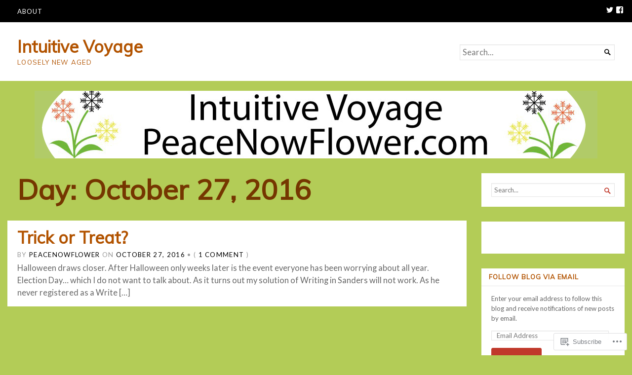

--- FILE ---
content_type: text/html; charset=UTF-8
request_url: https://peacenowflower.com/2016/10/27/
body_size: 23215
content:
<!DOCTYPE html>
<html lang="en">
<head>
	<meta charset="UTF-8" />
	<meta http-equiv="Content-Type" content="text/html; charset=UTF-8" />
	<meta name="viewport" content="width=device-width, initial-scale=1.0">

	<title>October 27, 2016 &#8211; Intuitive Voyage</title>
<script type="text/javascript">
  WebFontConfig = {"google":{"families":["Muli:r:latin,latin-ext"]},"api_url":"https:\/\/fonts-api.wp.com\/css"};
  (function() {
    var wf = document.createElement('script');
    wf.src = '/wp-content/plugins/custom-fonts/js/webfont.js';
    wf.type = 'text/javascript';
    wf.async = 'true';
    var s = document.getElementsByTagName('script')[0];
    s.parentNode.insertBefore(wf, s);
	})();
</script><style id="jetpack-custom-fonts-css">.wf-active h1, .wf-active h2, .wf-active h3, .wf-active h4, .wf-active h5, .wf-active h6{font-family:"Muli",sans-serif;font-weight:400;font-style:normal}.wf-active h1{font-style:normal;font-weight:400}.wf-active .masthead h1.logo{font-style:normal;font-weight:400}.wf-active .masthead h2.description{font-style:normal;font-weight:400}.wf-active .primary-content .primary-wrapper .item .image-meta h2{font-style:normal;font-weight:400}.wf-active .showcase .item h2{font-style:normal;font-weight:400}.wf-active .main .main-post-list article h2{font-style:normal;font-weight:400}.wf-active .sidebar-category-summaries .item h3{font-style:normal;font-weight:400}.wf-active h2{font-style:normal;font-weight:400}.wf-active h3{font-style:normal;font-weight:400}.wf-active h4{font-style:normal;font-weight:400}.wf-active h5{font-style:normal;font-weight:400}.wf-active h6{font-style:normal;font-weight:400}</style>
<meta name='robots' content='max-image-preview:large' />

<!-- Async WordPress.com Remote Login -->
<script id="wpcom_remote_login_js">
var wpcom_remote_login_extra_auth = '';
function wpcom_remote_login_remove_dom_node_id( element_id ) {
	var dom_node = document.getElementById( element_id );
	if ( dom_node ) { dom_node.parentNode.removeChild( dom_node ); }
}
function wpcom_remote_login_remove_dom_node_classes( class_name ) {
	var dom_nodes = document.querySelectorAll( '.' + class_name );
	for ( var i = 0; i < dom_nodes.length; i++ ) {
		dom_nodes[ i ].parentNode.removeChild( dom_nodes[ i ] );
	}
}
function wpcom_remote_login_final_cleanup() {
	wpcom_remote_login_remove_dom_node_classes( "wpcom_remote_login_msg" );
	wpcom_remote_login_remove_dom_node_id( "wpcom_remote_login_key" );
	wpcom_remote_login_remove_dom_node_id( "wpcom_remote_login_validate" );
	wpcom_remote_login_remove_dom_node_id( "wpcom_remote_login_js" );
	wpcom_remote_login_remove_dom_node_id( "wpcom_request_access_iframe" );
	wpcom_remote_login_remove_dom_node_id( "wpcom_request_access_styles" );
}

// Watch for messages back from the remote login
window.addEventListener( "message", function( e ) {
	if ( e.origin === "https://r-login.wordpress.com" ) {
		var data = {};
		try {
			data = JSON.parse( e.data );
		} catch( e ) {
			wpcom_remote_login_final_cleanup();
			return;
		}

		if ( data.msg === 'LOGIN' ) {
			// Clean up the login check iframe
			wpcom_remote_login_remove_dom_node_id( "wpcom_remote_login_key" );

			var id_regex = new RegExp( /^[0-9]+$/ );
			var token_regex = new RegExp( /^.*|.*|.*$/ );
			if (
				token_regex.test( data.token )
				&& id_regex.test( data.wpcomid )
			) {
				// We have everything we need to ask for a login
				var script = document.createElement( "script" );
				script.setAttribute( "id", "wpcom_remote_login_validate" );
				script.src = '/remote-login.php?wpcom_remote_login=validate'
					+ '&wpcomid=' + data.wpcomid
					+ '&token=' + encodeURIComponent( data.token )
					+ '&host=' + window.location.protocol
					+ '//' + window.location.hostname
					+ '&postid=19846'
					+ '&is_singular=';
				document.body.appendChild( script );
			}

			return;
		}

		// Safari ITP, not logged in, so redirect
		if ( data.msg === 'LOGIN-REDIRECT' ) {
			window.location = 'https://wordpress.com/log-in?redirect_to=' + window.location.href;
			return;
		}

		// Safari ITP, storage access failed, remove the request
		if ( data.msg === 'LOGIN-REMOVE' ) {
			var css_zap = 'html { -webkit-transition: margin-top 1s; transition: margin-top 1s; } /* 9001 */ html { margin-top: 0 !important; } * html body { margin-top: 0 !important; } @media screen and ( max-width: 782px ) { html { margin-top: 0 !important; } * html body { margin-top: 0 !important; } }';
			var style_zap = document.createElement( 'style' );
			style_zap.type = 'text/css';
			style_zap.appendChild( document.createTextNode( css_zap ) );
			document.body.appendChild( style_zap );

			var e = document.getElementById( 'wpcom_request_access_iframe' );
			e.parentNode.removeChild( e );

			document.cookie = 'wordpress_com_login_access=denied; path=/; max-age=31536000';

			return;
		}

		// Safari ITP
		if ( data.msg === 'REQUEST_ACCESS' ) {
			console.log( 'request access: safari' );

			// Check ITP iframe enable/disable knob
			if ( wpcom_remote_login_extra_auth !== 'safari_itp_iframe' ) {
				return;
			}

			// If we are in a "private window" there is no ITP.
			var private_window = false;
			try {
				var opendb = window.openDatabase( null, null, null, null );
			} catch( e ) {
				private_window = true;
			}

			if ( private_window ) {
				console.log( 'private window' );
				return;
			}

			var iframe = document.createElement( 'iframe' );
			iframe.id = 'wpcom_request_access_iframe';
			iframe.setAttribute( 'scrolling', 'no' );
			iframe.setAttribute( 'sandbox', 'allow-storage-access-by-user-activation allow-scripts allow-same-origin allow-top-navigation-by-user-activation' );
			iframe.src = 'https://r-login.wordpress.com/remote-login.php?wpcom_remote_login=request_access&origin=' + encodeURIComponent( data.origin ) + '&wpcomid=' + encodeURIComponent( data.wpcomid );

			var css = 'html { -webkit-transition: margin-top 1s; transition: margin-top 1s; } /* 9001 */ html { margin-top: 46px !important; } * html body { margin-top: 46px !important; } @media screen and ( max-width: 660px ) { html { margin-top: 71px !important; } * html body { margin-top: 71px !important; } #wpcom_request_access_iframe { display: block; height: 71px !important; } } #wpcom_request_access_iframe { border: 0px; height: 46px; position: fixed; top: 0; left: 0; width: 100%; min-width: 100%; z-index: 99999; background: #23282d; } ';

			var style = document.createElement( 'style' );
			style.type = 'text/css';
			style.id = 'wpcom_request_access_styles';
			style.appendChild( document.createTextNode( css ) );
			document.body.appendChild( style );

			document.body.appendChild( iframe );
		}

		if ( data.msg === 'DONE' ) {
			wpcom_remote_login_final_cleanup();
		}
	}
}, false );

// Inject the remote login iframe after the page has had a chance to load
// more critical resources
window.addEventListener( "DOMContentLoaded", function( e ) {
	var iframe = document.createElement( "iframe" );
	iframe.style.display = "none";
	iframe.setAttribute( "scrolling", "no" );
	iframe.setAttribute( "id", "wpcom_remote_login_key" );
	iframe.src = "https://r-login.wordpress.com/remote-login.php"
		+ "?wpcom_remote_login=key"
		+ "&origin=aHR0cHM6Ly9wZWFjZW5vd2Zsb3dlci5jb20%3D"
		+ "&wpcomid=36814921"
		+ "&time=" + Math.floor( Date.now() / 1000 );
	document.body.appendChild( iframe );
}, false );
</script>
<link rel='dns-prefetch' href='//s0.wp.com' />
<link rel='dns-prefetch' href='//fonts-api.wp.com' />
<link rel="alternate" type="application/rss+xml" title="Intuitive Voyage &raquo; Feed" href="https://peacenowflower.com/feed/" />
<link rel="alternate" type="application/rss+xml" title="Intuitive Voyage &raquo; Comments Feed" href="https://peacenowflower.com/comments/feed/" />
	<script type="text/javascript">
		/* <![CDATA[ */
		function addLoadEvent(func) {
			var oldonload = window.onload;
			if (typeof window.onload != 'function') {
				window.onload = func;
			} else {
				window.onload = function () {
					oldonload();
					func();
				}
			}
		}
		/* ]]> */
	</script>
	<link crossorigin='anonymous' rel='stylesheet' id='all-css-0-1' href='/wp-content/mu-plugins/likes/jetpack-likes.css?m=1743883414i&cssminify=yes' type='text/css' media='all' />
<style id='wp-emoji-styles-inline-css'>

	img.wp-smiley, img.emoji {
		display: inline !important;
		border: none !important;
		box-shadow: none !important;
		height: 1em !important;
		width: 1em !important;
		margin: 0 0.07em !important;
		vertical-align: -0.1em !important;
		background: none !important;
		padding: 0 !important;
	}
/*# sourceURL=wp-emoji-styles-inline-css */
</style>
<link crossorigin='anonymous' rel='stylesheet' id='all-css-2-1' href='/wp-content/plugins/gutenberg-core/v22.2.0/build/styles/block-library/style.css?m=1764855221i&cssminify=yes' type='text/css' media='all' />
<style id='wp-block-library-inline-css'>
.has-text-align-justify {
	text-align:justify;
}
.has-text-align-justify{text-align:justify;}

/*# sourceURL=wp-block-library-inline-css */
</style><style id='global-styles-inline-css'>
:root{--wp--preset--aspect-ratio--square: 1;--wp--preset--aspect-ratio--4-3: 4/3;--wp--preset--aspect-ratio--3-4: 3/4;--wp--preset--aspect-ratio--3-2: 3/2;--wp--preset--aspect-ratio--2-3: 2/3;--wp--preset--aspect-ratio--16-9: 16/9;--wp--preset--aspect-ratio--9-16: 9/16;--wp--preset--color--black: #000000;--wp--preset--color--cyan-bluish-gray: #abb8c3;--wp--preset--color--white: #ffffff;--wp--preset--color--pale-pink: #f78da7;--wp--preset--color--vivid-red: #cf2e2e;--wp--preset--color--luminous-vivid-orange: #ff6900;--wp--preset--color--luminous-vivid-amber: #fcb900;--wp--preset--color--light-green-cyan: #7bdcb5;--wp--preset--color--vivid-green-cyan: #00d084;--wp--preset--color--pale-cyan-blue: #8ed1fc;--wp--preset--color--vivid-cyan-blue: #0693e3;--wp--preset--color--vivid-purple: #9b51e0;--wp--preset--gradient--vivid-cyan-blue-to-vivid-purple: linear-gradient(135deg,rgb(6,147,227) 0%,rgb(155,81,224) 100%);--wp--preset--gradient--light-green-cyan-to-vivid-green-cyan: linear-gradient(135deg,rgb(122,220,180) 0%,rgb(0,208,130) 100%);--wp--preset--gradient--luminous-vivid-amber-to-luminous-vivid-orange: linear-gradient(135deg,rgb(252,185,0) 0%,rgb(255,105,0) 100%);--wp--preset--gradient--luminous-vivid-orange-to-vivid-red: linear-gradient(135deg,rgb(255,105,0) 0%,rgb(207,46,46) 100%);--wp--preset--gradient--very-light-gray-to-cyan-bluish-gray: linear-gradient(135deg,rgb(238,238,238) 0%,rgb(169,184,195) 100%);--wp--preset--gradient--cool-to-warm-spectrum: linear-gradient(135deg,rgb(74,234,220) 0%,rgb(151,120,209) 20%,rgb(207,42,186) 40%,rgb(238,44,130) 60%,rgb(251,105,98) 80%,rgb(254,248,76) 100%);--wp--preset--gradient--blush-light-purple: linear-gradient(135deg,rgb(255,206,236) 0%,rgb(152,150,240) 100%);--wp--preset--gradient--blush-bordeaux: linear-gradient(135deg,rgb(254,205,165) 0%,rgb(254,45,45) 50%,rgb(107,0,62) 100%);--wp--preset--gradient--luminous-dusk: linear-gradient(135deg,rgb(255,203,112) 0%,rgb(199,81,192) 50%,rgb(65,88,208) 100%);--wp--preset--gradient--pale-ocean: linear-gradient(135deg,rgb(255,245,203) 0%,rgb(182,227,212) 50%,rgb(51,167,181) 100%);--wp--preset--gradient--electric-grass: linear-gradient(135deg,rgb(202,248,128) 0%,rgb(113,206,126) 100%);--wp--preset--gradient--midnight: linear-gradient(135deg,rgb(2,3,129) 0%,rgb(40,116,252) 100%);--wp--preset--font-size--small: 12.25px;--wp--preset--font-size--medium: 16.33px;--wp--preset--font-size--large: 24.5px;--wp--preset--font-size--x-large: 42px;--wp--preset--font-size--normal: 14.29px;--wp--preset--font-size--huge: 32.66px;--wp--preset--font-family--albert-sans: 'Albert Sans', sans-serif;--wp--preset--font-family--alegreya: Alegreya, serif;--wp--preset--font-family--arvo: Arvo, serif;--wp--preset--font-family--bodoni-moda: 'Bodoni Moda', serif;--wp--preset--font-family--bricolage-grotesque: 'Bricolage Grotesque', sans-serif;--wp--preset--font-family--cabin: Cabin, sans-serif;--wp--preset--font-family--chivo: Chivo, sans-serif;--wp--preset--font-family--commissioner: Commissioner, sans-serif;--wp--preset--font-family--cormorant: Cormorant, serif;--wp--preset--font-family--courier-prime: 'Courier Prime', monospace;--wp--preset--font-family--crimson-pro: 'Crimson Pro', serif;--wp--preset--font-family--dm-mono: 'DM Mono', monospace;--wp--preset--font-family--dm-sans: 'DM Sans', sans-serif;--wp--preset--font-family--dm-serif-display: 'DM Serif Display', serif;--wp--preset--font-family--domine: Domine, serif;--wp--preset--font-family--eb-garamond: 'EB Garamond', serif;--wp--preset--font-family--epilogue: Epilogue, sans-serif;--wp--preset--font-family--fahkwang: Fahkwang, sans-serif;--wp--preset--font-family--figtree: Figtree, sans-serif;--wp--preset--font-family--fira-sans: 'Fira Sans', sans-serif;--wp--preset--font-family--fjalla-one: 'Fjalla One', sans-serif;--wp--preset--font-family--fraunces: Fraunces, serif;--wp--preset--font-family--gabarito: Gabarito, system-ui;--wp--preset--font-family--ibm-plex-mono: 'IBM Plex Mono', monospace;--wp--preset--font-family--ibm-plex-sans: 'IBM Plex Sans', sans-serif;--wp--preset--font-family--ibarra-real-nova: 'Ibarra Real Nova', serif;--wp--preset--font-family--instrument-serif: 'Instrument Serif', serif;--wp--preset--font-family--inter: Inter, sans-serif;--wp--preset--font-family--josefin-sans: 'Josefin Sans', sans-serif;--wp--preset--font-family--jost: Jost, sans-serif;--wp--preset--font-family--libre-baskerville: 'Libre Baskerville', serif;--wp--preset--font-family--libre-franklin: 'Libre Franklin', sans-serif;--wp--preset--font-family--literata: Literata, serif;--wp--preset--font-family--lora: Lora, serif;--wp--preset--font-family--merriweather: Merriweather, serif;--wp--preset--font-family--montserrat: Montserrat, sans-serif;--wp--preset--font-family--newsreader: Newsreader, serif;--wp--preset--font-family--noto-sans-mono: 'Noto Sans Mono', sans-serif;--wp--preset--font-family--nunito: Nunito, sans-serif;--wp--preset--font-family--open-sans: 'Open Sans', sans-serif;--wp--preset--font-family--overpass: Overpass, sans-serif;--wp--preset--font-family--pt-serif: 'PT Serif', serif;--wp--preset--font-family--petrona: Petrona, serif;--wp--preset--font-family--piazzolla: Piazzolla, serif;--wp--preset--font-family--playfair-display: 'Playfair Display', serif;--wp--preset--font-family--plus-jakarta-sans: 'Plus Jakarta Sans', sans-serif;--wp--preset--font-family--poppins: Poppins, sans-serif;--wp--preset--font-family--raleway: Raleway, sans-serif;--wp--preset--font-family--roboto: Roboto, sans-serif;--wp--preset--font-family--roboto-slab: 'Roboto Slab', serif;--wp--preset--font-family--rubik: Rubik, sans-serif;--wp--preset--font-family--rufina: Rufina, serif;--wp--preset--font-family--sora: Sora, sans-serif;--wp--preset--font-family--source-sans-3: 'Source Sans 3', sans-serif;--wp--preset--font-family--source-serif-4: 'Source Serif 4', serif;--wp--preset--font-family--space-mono: 'Space Mono', monospace;--wp--preset--font-family--syne: Syne, sans-serif;--wp--preset--font-family--texturina: Texturina, serif;--wp--preset--font-family--urbanist: Urbanist, sans-serif;--wp--preset--font-family--work-sans: 'Work Sans', sans-serif;--wp--preset--spacing--20: 0.44rem;--wp--preset--spacing--30: 0.67rem;--wp--preset--spacing--40: 1rem;--wp--preset--spacing--50: 1.5rem;--wp--preset--spacing--60: 2.25rem;--wp--preset--spacing--70: 3.38rem;--wp--preset--spacing--80: 5.06rem;--wp--preset--shadow--natural: 6px 6px 9px rgba(0, 0, 0, 0.2);--wp--preset--shadow--deep: 12px 12px 50px rgba(0, 0, 0, 0.4);--wp--preset--shadow--sharp: 6px 6px 0px rgba(0, 0, 0, 0.2);--wp--preset--shadow--outlined: 6px 6px 0px -3px rgb(255, 255, 255), 6px 6px rgb(0, 0, 0);--wp--preset--shadow--crisp: 6px 6px 0px rgb(0, 0, 0);}:where(.is-layout-flex){gap: 0.5em;}:where(.is-layout-grid){gap: 0.5em;}body .is-layout-flex{display: flex;}.is-layout-flex{flex-wrap: wrap;align-items: center;}.is-layout-flex > :is(*, div){margin: 0;}body .is-layout-grid{display: grid;}.is-layout-grid > :is(*, div){margin: 0;}:where(.wp-block-columns.is-layout-flex){gap: 2em;}:where(.wp-block-columns.is-layout-grid){gap: 2em;}:where(.wp-block-post-template.is-layout-flex){gap: 1.25em;}:where(.wp-block-post-template.is-layout-grid){gap: 1.25em;}.has-black-color{color: var(--wp--preset--color--black) !important;}.has-cyan-bluish-gray-color{color: var(--wp--preset--color--cyan-bluish-gray) !important;}.has-white-color{color: var(--wp--preset--color--white) !important;}.has-pale-pink-color{color: var(--wp--preset--color--pale-pink) !important;}.has-vivid-red-color{color: var(--wp--preset--color--vivid-red) !important;}.has-luminous-vivid-orange-color{color: var(--wp--preset--color--luminous-vivid-orange) !important;}.has-luminous-vivid-amber-color{color: var(--wp--preset--color--luminous-vivid-amber) !important;}.has-light-green-cyan-color{color: var(--wp--preset--color--light-green-cyan) !important;}.has-vivid-green-cyan-color{color: var(--wp--preset--color--vivid-green-cyan) !important;}.has-pale-cyan-blue-color{color: var(--wp--preset--color--pale-cyan-blue) !important;}.has-vivid-cyan-blue-color{color: var(--wp--preset--color--vivid-cyan-blue) !important;}.has-vivid-purple-color{color: var(--wp--preset--color--vivid-purple) !important;}.has-black-background-color{background-color: var(--wp--preset--color--black) !important;}.has-cyan-bluish-gray-background-color{background-color: var(--wp--preset--color--cyan-bluish-gray) !important;}.has-white-background-color{background-color: var(--wp--preset--color--white) !important;}.has-pale-pink-background-color{background-color: var(--wp--preset--color--pale-pink) !important;}.has-vivid-red-background-color{background-color: var(--wp--preset--color--vivid-red) !important;}.has-luminous-vivid-orange-background-color{background-color: var(--wp--preset--color--luminous-vivid-orange) !important;}.has-luminous-vivid-amber-background-color{background-color: var(--wp--preset--color--luminous-vivid-amber) !important;}.has-light-green-cyan-background-color{background-color: var(--wp--preset--color--light-green-cyan) !important;}.has-vivid-green-cyan-background-color{background-color: var(--wp--preset--color--vivid-green-cyan) !important;}.has-pale-cyan-blue-background-color{background-color: var(--wp--preset--color--pale-cyan-blue) !important;}.has-vivid-cyan-blue-background-color{background-color: var(--wp--preset--color--vivid-cyan-blue) !important;}.has-vivid-purple-background-color{background-color: var(--wp--preset--color--vivid-purple) !important;}.has-black-border-color{border-color: var(--wp--preset--color--black) !important;}.has-cyan-bluish-gray-border-color{border-color: var(--wp--preset--color--cyan-bluish-gray) !important;}.has-white-border-color{border-color: var(--wp--preset--color--white) !important;}.has-pale-pink-border-color{border-color: var(--wp--preset--color--pale-pink) !important;}.has-vivid-red-border-color{border-color: var(--wp--preset--color--vivid-red) !important;}.has-luminous-vivid-orange-border-color{border-color: var(--wp--preset--color--luminous-vivid-orange) !important;}.has-luminous-vivid-amber-border-color{border-color: var(--wp--preset--color--luminous-vivid-amber) !important;}.has-light-green-cyan-border-color{border-color: var(--wp--preset--color--light-green-cyan) !important;}.has-vivid-green-cyan-border-color{border-color: var(--wp--preset--color--vivid-green-cyan) !important;}.has-pale-cyan-blue-border-color{border-color: var(--wp--preset--color--pale-cyan-blue) !important;}.has-vivid-cyan-blue-border-color{border-color: var(--wp--preset--color--vivid-cyan-blue) !important;}.has-vivid-purple-border-color{border-color: var(--wp--preset--color--vivid-purple) !important;}.has-vivid-cyan-blue-to-vivid-purple-gradient-background{background: var(--wp--preset--gradient--vivid-cyan-blue-to-vivid-purple) !important;}.has-light-green-cyan-to-vivid-green-cyan-gradient-background{background: var(--wp--preset--gradient--light-green-cyan-to-vivid-green-cyan) !important;}.has-luminous-vivid-amber-to-luminous-vivid-orange-gradient-background{background: var(--wp--preset--gradient--luminous-vivid-amber-to-luminous-vivid-orange) !important;}.has-luminous-vivid-orange-to-vivid-red-gradient-background{background: var(--wp--preset--gradient--luminous-vivid-orange-to-vivid-red) !important;}.has-very-light-gray-to-cyan-bluish-gray-gradient-background{background: var(--wp--preset--gradient--very-light-gray-to-cyan-bluish-gray) !important;}.has-cool-to-warm-spectrum-gradient-background{background: var(--wp--preset--gradient--cool-to-warm-spectrum) !important;}.has-blush-light-purple-gradient-background{background: var(--wp--preset--gradient--blush-light-purple) !important;}.has-blush-bordeaux-gradient-background{background: var(--wp--preset--gradient--blush-bordeaux) !important;}.has-luminous-dusk-gradient-background{background: var(--wp--preset--gradient--luminous-dusk) !important;}.has-pale-ocean-gradient-background{background: var(--wp--preset--gradient--pale-ocean) !important;}.has-electric-grass-gradient-background{background: var(--wp--preset--gradient--electric-grass) !important;}.has-midnight-gradient-background{background: var(--wp--preset--gradient--midnight) !important;}.has-small-font-size{font-size: var(--wp--preset--font-size--small) !important;}.has-medium-font-size{font-size: var(--wp--preset--font-size--medium) !important;}.has-large-font-size{font-size: var(--wp--preset--font-size--large) !important;}.has-x-large-font-size{font-size: var(--wp--preset--font-size--x-large) !important;}.has-albert-sans-font-family{font-family: var(--wp--preset--font-family--albert-sans) !important;}.has-alegreya-font-family{font-family: var(--wp--preset--font-family--alegreya) !important;}.has-arvo-font-family{font-family: var(--wp--preset--font-family--arvo) !important;}.has-bodoni-moda-font-family{font-family: var(--wp--preset--font-family--bodoni-moda) !important;}.has-bricolage-grotesque-font-family{font-family: var(--wp--preset--font-family--bricolage-grotesque) !important;}.has-cabin-font-family{font-family: var(--wp--preset--font-family--cabin) !important;}.has-chivo-font-family{font-family: var(--wp--preset--font-family--chivo) !important;}.has-commissioner-font-family{font-family: var(--wp--preset--font-family--commissioner) !important;}.has-cormorant-font-family{font-family: var(--wp--preset--font-family--cormorant) !important;}.has-courier-prime-font-family{font-family: var(--wp--preset--font-family--courier-prime) !important;}.has-crimson-pro-font-family{font-family: var(--wp--preset--font-family--crimson-pro) !important;}.has-dm-mono-font-family{font-family: var(--wp--preset--font-family--dm-mono) !important;}.has-dm-sans-font-family{font-family: var(--wp--preset--font-family--dm-sans) !important;}.has-dm-serif-display-font-family{font-family: var(--wp--preset--font-family--dm-serif-display) !important;}.has-domine-font-family{font-family: var(--wp--preset--font-family--domine) !important;}.has-eb-garamond-font-family{font-family: var(--wp--preset--font-family--eb-garamond) !important;}.has-epilogue-font-family{font-family: var(--wp--preset--font-family--epilogue) !important;}.has-fahkwang-font-family{font-family: var(--wp--preset--font-family--fahkwang) !important;}.has-figtree-font-family{font-family: var(--wp--preset--font-family--figtree) !important;}.has-fira-sans-font-family{font-family: var(--wp--preset--font-family--fira-sans) !important;}.has-fjalla-one-font-family{font-family: var(--wp--preset--font-family--fjalla-one) !important;}.has-fraunces-font-family{font-family: var(--wp--preset--font-family--fraunces) !important;}.has-gabarito-font-family{font-family: var(--wp--preset--font-family--gabarito) !important;}.has-ibm-plex-mono-font-family{font-family: var(--wp--preset--font-family--ibm-plex-mono) !important;}.has-ibm-plex-sans-font-family{font-family: var(--wp--preset--font-family--ibm-plex-sans) !important;}.has-ibarra-real-nova-font-family{font-family: var(--wp--preset--font-family--ibarra-real-nova) !important;}.has-instrument-serif-font-family{font-family: var(--wp--preset--font-family--instrument-serif) !important;}.has-inter-font-family{font-family: var(--wp--preset--font-family--inter) !important;}.has-josefin-sans-font-family{font-family: var(--wp--preset--font-family--josefin-sans) !important;}.has-jost-font-family{font-family: var(--wp--preset--font-family--jost) !important;}.has-libre-baskerville-font-family{font-family: var(--wp--preset--font-family--libre-baskerville) !important;}.has-libre-franklin-font-family{font-family: var(--wp--preset--font-family--libre-franklin) !important;}.has-literata-font-family{font-family: var(--wp--preset--font-family--literata) !important;}.has-lora-font-family{font-family: var(--wp--preset--font-family--lora) !important;}.has-merriweather-font-family{font-family: var(--wp--preset--font-family--merriweather) !important;}.has-montserrat-font-family{font-family: var(--wp--preset--font-family--montserrat) !important;}.has-newsreader-font-family{font-family: var(--wp--preset--font-family--newsreader) !important;}.has-noto-sans-mono-font-family{font-family: var(--wp--preset--font-family--noto-sans-mono) !important;}.has-nunito-font-family{font-family: var(--wp--preset--font-family--nunito) !important;}.has-open-sans-font-family{font-family: var(--wp--preset--font-family--open-sans) !important;}.has-overpass-font-family{font-family: var(--wp--preset--font-family--overpass) !important;}.has-pt-serif-font-family{font-family: var(--wp--preset--font-family--pt-serif) !important;}.has-petrona-font-family{font-family: var(--wp--preset--font-family--petrona) !important;}.has-piazzolla-font-family{font-family: var(--wp--preset--font-family--piazzolla) !important;}.has-playfair-display-font-family{font-family: var(--wp--preset--font-family--playfair-display) !important;}.has-plus-jakarta-sans-font-family{font-family: var(--wp--preset--font-family--plus-jakarta-sans) !important;}.has-poppins-font-family{font-family: var(--wp--preset--font-family--poppins) !important;}.has-raleway-font-family{font-family: var(--wp--preset--font-family--raleway) !important;}.has-roboto-font-family{font-family: var(--wp--preset--font-family--roboto) !important;}.has-roboto-slab-font-family{font-family: var(--wp--preset--font-family--roboto-slab) !important;}.has-rubik-font-family{font-family: var(--wp--preset--font-family--rubik) !important;}.has-rufina-font-family{font-family: var(--wp--preset--font-family--rufina) !important;}.has-sora-font-family{font-family: var(--wp--preset--font-family--sora) !important;}.has-source-sans-3-font-family{font-family: var(--wp--preset--font-family--source-sans-3) !important;}.has-source-serif-4-font-family{font-family: var(--wp--preset--font-family--source-serif-4) !important;}.has-space-mono-font-family{font-family: var(--wp--preset--font-family--space-mono) !important;}.has-syne-font-family{font-family: var(--wp--preset--font-family--syne) !important;}.has-texturina-font-family{font-family: var(--wp--preset--font-family--texturina) !important;}.has-urbanist-font-family{font-family: var(--wp--preset--font-family--urbanist) !important;}.has-work-sans-font-family{font-family: var(--wp--preset--font-family--work-sans) !important;}
/*# sourceURL=global-styles-inline-css */
</style>

<style id='classic-theme-styles-inline-css'>
/*! This file is auto-generated */
.wp-block-button__link{color:#fff;background-color:#32373c;border-radius:9999px;box-shadow:none;text-decoration:none;padding:calc(.667em + 2px) calc(1.333em + 2px);font-size:1.125em}.wp-block-file__button{background:#32373c;color:#fff;text-decoration:none}
/*# sourceURL=/wp-includes/css/classic-themes.min.css */
</style>
<link crossorigin='anonymous' rel='stylesheet' id='all-css-4-1' href='/_static/??-eJyVUEluAkEM/FA81hC2HKI8JeppTGPoTW1PUH4fswiIgkbKzWXVpsJjBV+yUlascQycBX0ZYvEHwVnXr7sehFONBI2+ujluWPTGANHvSJ0XecEHI91RIsHaKPGY0O9ayewj4ZluASJIG9bS4OLzxyGNcG/TyP6pOj0xkgkdRQvIOiU7VtPAMFgJEbhWgUuzfxaeitmTVucPV4wyZvzk7DFQpsYmkOfnlGcjWyXYGc5L3eGUKFAB29Ipl/wLwDY6bifpR3rvV4vX2eptOV/sfwCSN73g&cssminify=yes' type='text/css' media='all' />
<link rel='stylesheet' id='chronicle-fonts-css' href='https://fonts-api.wp.com/css?family=Lato%3A400%2C900&#038;subset=latin%2Clatin-ext&#038;display=swap&#038;ver=1.0' media='all' />
<style id='jetpack-global-styles-frontend-style-inline-css'>
:root { --font-headings: unset; --font-base: unset; --font-headings-default: -apple-system,BlinkMacSystemFont,"Segoe UI",Roboto,Oxygen-Sans,Ubuntu,Cantarell,"Helvetica Neue",sans-serif; --font-base-default: -apple-system,BlinkMacSystemFont,"Segoe UI",Roboto,Oxygen-Sans,Ubuntu,Cantarell,"Helvetica Neue",sans-serif;}
/*# sourceURL=jetpack-global-styles-frontend-style-inline-css */
</style>
<link crossorigin='anonymous' rel='stylesheet' id='all-css-8-1' href='/_static/??-eJyNjcsKAjEMRX/IGtQZBxfip0hMS9sxTYppGfx7H7gRN+7ugcs5sFRHKi1Ig9Jd5R6zGMyhVaTrh8G6QFHfORhYwlvw6P39PbPENZmt4G/ROQuBKWVkxxrVvuBH1lIoz2waILJekF+HUzlupnG3nQ77YZwfuRJIaQ==&cssminify=yes' type='text/css' media='all' />
<script type="text/javascript" id="broadsheet-script-main-js-extra">
/* <![CDATA[ */
var js_i18n = {"next":"next","prev":"previous","menu":"Menu"};
//# sourceURL=broadsheet-script-main-js-extra
/* ]]> */
</script>
<script type="text/javascript" id="wpcom-actionbar-placeholder-js-extra">
/* <![CDATA[ */
var actionbardata = {"siteID":"36814921","postID":"0","siteURL":"https://peacenowflower.com","xhrURL":"https://peacenowflower.com/wp-admin/admin-ajax.php","nonce":"a1fa0fa1af","isLoggedIn":"","statusMessage":"","subsEmailDefault":"instantly","proxyScriptUrl":"https://s0.wp.com/wp-content/js/wpcom-proxy-request.js?m=1513050504i&amp;ver=20211021","i18n":{"followedText":"New posts from this site will now appear in your \u003Ca href=\"https://wordpress.com/reader\"\u003EReader\u003C/a\u003E","foldBar":"Collapse this bar","unfoldBar":"Expand this bar","shortLinkCopied":"Shortlink copied to clipboard."}};
//# sourceURL=wpcom-actionbar-placeholder-js-extra
/* ]]> */
</script>
<script type="text/javascript" id="jetpack-mu-wpcom-settings-js-before">
/* <![CDATA[ */
var JETPACK_MU_WPCOM_SETTINGS = {"assetsUrl":"https://s0.wp.com/wp-content/mu-plugins/jetpack-mu-wpcom-plugin/sun/jetpack_vendor/automattic/jetpack-mu-wpcom/src/build/"};
//# sourceURL=jetpack-mu-wpcom-settings-js-before
/* ]]> */
</script>
<script crossorigin='anonymous' type='text/javascript'  src='/_static/??-eJyVjs0OwiAQhF9IulVTfw7GZ0HYyBIWcIFo377VaNJb42kO832ZgWdWJsWKsYIvIKGqLOk1dr5sYO4omtAslnfpHw1l/EbHFFchxXQXXXEJ/9aqQ56VLMjUGG6StC0O8fOjBLIofymsVzeMkxTJBFzwV75sj7t+2PeH09lPU/Jkng=='></script>
<script type="text/javascript" id="rlt-proxy-js-after">
/* <![CDATA[ */
	rltInitialize( {"token":null,"iframeOrigins":["https:\/\/widgets.wp.com"]} );
//# sourceURL=rlt-proxy-js-after
/* ]]> */
</script>
<link rel="EditURI" type="application/rsd+xml" title="RSD" href="https://peacenowflower.wordpress.com/xmlrpc.php?rsd" />
<meta name="generator" content="WordPress.com" />

<!-- Jetpack Open Graph Tags -->
<meta property="og:type" content="website" />
<meta property="og:title" content="October 27, 2016 &#8211; Intuitive Voyage" />
<meta property="og:site_name" content="Intuitive Voyage" />
<meta property="og:image" content="https://secure.gravatar.com/blavatar/ea54dd12134ff428fa4006d294d7ab0f4dad27d1972c5c41da7dc78546aee809?s=200&#038;ts=1768114062" />
<meta property="og:image:width" content="200" />
<meta property="og:image:height" content="200" />
<meta property="og:image:alt" content="" />
<meta property="og:locale" content="en_US" />
<meta name="twitter:creator" content="@orcadragon" />
<meta name="twitter:site" content="@orcadragon" />

<!-- End Jetpack Open Graph Tags -->
<link rel="shortcut icon" type="image/x-icon" href="https://secure.gravatar.com/blavatar/ea54dd12134ff428fa4006d294d7ab0f4dad27d1972c5c41da7dc78546aee809?s=32" sizes="16x16" />
<link rel="icon" type="image/x-icon" href="https://secure.gravatar.com/blavatar/ea54dd12134ff428fa4006d294d7ab0f4dad27d1972c5c41da7dc78546aee809?s=32" sizes="16x16" />
<link rel="apple-touch-icon" href="https://secure.gravatar.com/blavatar/ea54dd12134ff428fa4006d294d7ab0f4dad27d1972c5c41da7dc78546aee809?s=114" />
<link rel='openid.server' href='https://peacenowflower.com/?openidserver=1' />
<link rel='openid.delegate' href='https://peacenowflower.com/' />
<link rel="search" type="application/opensearchdescription+xml" href="https://peacenowflower.com/osd.xml" title="Intuitive Voyage" />
<link rel="search" type="application/opensearchdescription+xml" href="https://s1.wp.com/opensearch.xml" title="WordPress.com" />
<meta name="theme-color" content="#b3cc57" />
<style type="text/css">.recentcomments a{display:inline !important;padding:0 !important;margin:0 !important;}</style>		<style type="text/css">
			.recentcomments a {
				display: inline !important;
				padding: 0 !important;
				margin: 0 !important;
			}

			table.recentcommentsavatartop img.avatar, table.recentcommentsavatarend img.avatar {
				border: 0px;
				margin: 0;
			}

			table.recentcommentsavatartop a, table.recentcommentsavatarend a {
				border: 0px !important;
				background-color: transparent !important;
			}

			td.recentcommentsavatarend, td.recentcommentsavatartop {
				padding: 0px 0px 1px 0px;
				margin: 0px;
			}

			td.recentcommentstextend {
				border: none !important;
				padding: 0px 0px 2px 10px;
			}

			.rtl td.recentcommentstextend {
				padding: 0px 10px 2px 0px;
			}

			td.recentcommentstexttop {
				border: none;
				padding: 0px 0px 0px 10px;
			}

			.rtl td.recentcommentstexttop {
				padding: 0px 10px 0px 0px;
			}
		</style>
		<meta name="description" content="1 post published by PeaceNowFlower on October 27, 2016" />
<style>
	.masthead .branding h1.logo a,
	.masthead .branding h1.logo a:hover,
	.masthead .branding h2.description {
		color:#000;
	}
</style>
<style type="text/css" id="custom-background-css">
body.custom-background { background-color: #b3cc57; }
</style>
	<style type="text/css" id="custom-colors-css">input[type=submit] { color: #FFFFFF;}
nav.menu-primary .menu a { color: #FFFFFF;}
nav.menu-primary .menu a:hover { color: #FFFFFF;}
nav.menu-primary .menu .menu-toggle { color: #FFFFFF;}
nav.menu-primary .social_links a:before, nav.menu-primary .social_links a:hover:before { color: #FFFFFF;}
.main .archive-pagination span.current { color: #FFFFFF;}
.primary-content nav a.selected { background-color: #FFFFFF;}
.main article a.post-lead-category:hover { color: #FFFFFF;}
ol.commentlist li.comment .reply a, ol.commentlist li.trackback .reply a, ol.commentlist li.pingback .reply a { color: #FFFFFF;}
.infinite-scroll #infinite-handle span { color: #FFFFFF;}
.testimonials-wrapper header a.button { color: #FFFFFF;}
.menu-primary .menu-on.menu ul ul li a, .menu-primary .menu-on.menu li ul li a, .menu-primary .menu-on.menu ul li a, .menu-primary .menu-on.menu li li a, .menu-primary .menu-on.menu ul a, .menu-primary .menu-on.menu li a { color: #FFFFFF;}
ol.commentlist li.comment .reply a:hover, ol.commentlist li.trackback .reply a:hover, ol.commentlist li.pingback .reply a:hover { color: #303030;}
input[type=submit]:hover { color: #303030;}
nav.menu-primary .menu ul ul a { color: #FFFFFF;}
.main .category_description { color: #3D3D3D;}
nav.menu-primary .menu li.current-menu-item > a, nav.menu-primary .menu li li.current-menu-item > a, nav.menu-primary .menu li.current_page_item > a, nav.menu-primary .menu li li.current_page_item > a { background: #191919;}
nav.menu-primary .menu li.current-menu-item > a, nav.menu-primary .menu li li.current-menu-item > a, nav.menu-primary .menu li.current_page_item > a, nav.menu-primary .menu li li.current_page_item > a { background: rgba( 25, 25, 25, 0.2 );}
body { background-color: #b3cc57;}
.widget h3.widgettitle:before { color: #62751E;}
ol.commentlist li.comment .reply a:hover, ol.commentlist li.trackback .reply a:hover, ol.commentlist li.pingback .reply a:hover { background-color: #fb7f12;}
input[type=submit]:hover { background-color: #fb7f12;}
input[type=submit]:hover { border-color: #fb7f12;}
.archive .title, .pagination a, .pagination a:hover { color: #753600;}
.main h1.title a, .main h2.title a, .main h2.posttitle a, h1, h2, h3, h4, h5, h6, .masthead h1.logo,.masthead .branding h1.logo a, .masthead .branding h1.logo a:hover, .masthead .branding h2.description { color: #B25300;}
.primary-content .primary-wrapper .item .postmetadata { color: #FB7F12;}
input[type=submit] { background-color: #000000;}
input[type=submit] { border-color: #000000;}
.infinite-scroll #infinite-handle span { background-color: #000000;}
.infinite-scroll #infinite-handle span:hover { background-color: #000000;}
.testimonials-wrapper header a.button { background-color: #000000;}
.testimonials-wrapper header a.button { border-color: #000000;}
.testimonials-wrapper header a.button:hover { background-color: #000000;}
nav.menu-primary { background-color: #000000;}
.main .archive-pagination span.current { background-color: #000000;}
.primary-content nav { background-color: #000000;}
nav.menu-primary .menu ul li a:before { color: #000000;}
.main article a.post-lead-category:hover { background-color: #000000;}
blockquote { border-left-color: #000000;}
ol.commentlist li.comment .reply a, ol.commentlist li.trackback .reply a, ol.commentlist li.pingback .reply a { background-color: #000000;}
.primary-content nav a { background-color: #000000;}
nav.menu-primary .menu > li.page_item_has_children > a:after, nav.menu-primary .menu > li.menu-item-has-children > a:after { background-color: #000000;}
nav.menu-primary .menu li.page_item_has_children > a:after, nav.menu-primary .menu li.menu-item-has-children > a:after { border-top-color: #191919;}
ol.commentlist li.comment.bypostauthor > article, ol.commentlist li.trackback.bypostauthor > article, ol.commentlist li.pingback.bypostauthor > article { border-color: #000000;}
a { color: #000000;}
.main article .postmetadata a { color: #000000;}
.social_links a:hover:before { color: #000000;}
a:hover { color: #000000;}
.main article .postmetadata a:hover { color: #000000;}
input[type=text]:focus, input[type=password]:focus, input[type=email]:focus, input[type=url]:focus, input.text:focus, textarea:focus, input.settings-input:focus { border-color: #000000;}
input[type=text]:focus, input[type=password]:focus, input[type=email]:focus, input[type=url]:focus, input.text:focus, textarea:focus, input.settings-input:focus { outline-color: #000000;}
.masthead .search-wrapper form.searchform button.searchsubmit { color: #000000;}
.sidebar-main .widget h3.widgettitle a, .sidebar-small .widget h3.widgettitle a { color: #000000;}
.main h1.title a:hover, .main h2.title a:hover, .main h2.posttitle a:hover { color: #000000;}
nav.menu-primary .menu .social_links a:before { color: #7C7C7C;}
.main .category_description a { color: #000000;}
</style>

	<link rel="profile" href="http://gmpg.org/xfn/11" />
	<link rel="pingback" href="https://peacenowflower.com/xmlrpc.php" />

	<!--[if lt IE 9]>
	<script src="https://s0.wp.com/wp-content/themes/premium/broadsheet/js/html5.js?m=1393348654i" type="text/javascript"></script>
	<![endif]-->

<link crossorigin='anonymous' rel='stylesheet' id='all-css-0-3' href='/_static/??-eJydjtsKwkAMRH/INtQL6oP4KdKmoaTd3YQmy+LfW/ECvqlvc4bhMFC0QklOySHmSkMeOBmM5Nri9GSwnODCCaELgpOBFVaaazRbwdeCKH0OZIDtLNkovDev4kff41Dm0C/YGc6szrJsP6iOnP48WrgfyA1ctFKxJZlfA91t53hq9rvN8dBsm/V4A009eyk=&cssminify=yes' type='text/css' media='all' />
</head>

<body class="archive date custom-background wp-embed-responsive wp-theme-premiumbroadsheet wp-child-theme-premiumchronicle customizer-styles-applied themes-sidebar1-active themes-sidebar2-active themes-sidebar3-inactive themes-category-summaries-active themes-has-featured-posts themes-has-primary-content jetpack-reblog-enabled">
	
	<nav class="menu-primary" role="navigation">
		<div class="container">
			<div class="social_links menu-social-links"><a href="http://twitter.com/orcadragon" class="social_link_twitter"><span>Twitter<span></a><a href="https://www.facebook.com/peacenowflower" class="social_link_facebook"><span>Facebook<span></a></div>			<div class="menu">
				<h3 class="menu-toggle">Menu</h3>
				<div class="menu-menu-2-container"><ul id="nav" class="menu-wrap clearfix"><li id="menu-item-6837" class="menu-item menu-item-type-post_type menu-item-object-page menu-item-6837"><a href="https://peacenowflower.com/about/">About</a></li>
</ul></div>			</div>
		</div>
	</nav>
	<header class="masthead" role="banner">
		<div class="container">
						<div class="branding">
				<a href="https://peacenowflower.com/" class="site-logo-link" rel="home" itemprop="url"></a>				<h1 class="logo">
					<a href="https://peacenowflower.com/" title="Home">
						Intuitive Voyage					</a>
				</h1>
				<h2 class="description">
					Loosely New Aged				</h2>
			</div>
			<div class="search-wrapper">
				<form method="get" class="searchform" action="https://peacenowflower.com/" role="search">
	<label>
		<span class="screen-reader">Search for...</span>
		<input type="search" value="" name="s" class="searchfield text" placeholder="Search..." />
	</label>
	<button class="searchsubmit">&#62464;</button>
</form>
			</div>
		</div>
	</header>

	<div class="container hfeed">

			<a href="https://peacenowflower.com/" title="Intuitive Voyage" rel="home" class="header-image">
			<img src="https://peacenowflower.com/wp-content/uploads/2016/04/needs-update.jpg" width="1140" height="137" alt="" />
		</a>

	<div class="main">
<h1 class="title">Day: <span>October 27, 2016</span></h1>	<div id="main-content">
<article id="post-19846" class="post-archive chronicle-archive-large post-19846 post type-post status-publish format-standard hentry category-beginnings">
	<section class="entry">
	<h2 class="posttitle">
		<a href="https://peacenowflower.com/2016/10/27/trick-or-treat/" rel="bookmark">
			Trick or Treat?		</a>
	</h2>
	<div class="postmetadata">
<span class="text-by">By</span> <span class="author vcard"><a class="url fn n" href="https://peacenowflower.com/author/peacenowflower/" title="View all posts by PeaceNowFlower" rel="author">PeaceNowFlower</a></span> <span class="text-on">on</span> <a href="https://peacenowflower.com/2016/10/27/trick-or-treat/" title="12:54 am" rel="bookmark"><time class="entry-date" datetime="2016-10-27T00:54:50+00:00">October 27, 2016</time></a>		<span class="sep sep-commentcount">&bull;</span> <span class="commentcount">( <a href="https://peacenowflower.com/2016/10/27/trick-or-treat/#comments">1 Comment</a> )</span>
	</div>
<p>Halloween draws closer. After Halloween only weeks later is the event everyone has been worrying about all year. Election Day&#8230; which I do not want to talk about. As it turns out my solution of Writing in Sanders will not work. As he never registered as a Write [&hellip;]</p>
	</section>
</article>
	</div>
	</div>
<div class="col-sidebar sidebar-main" role="complementary">
<section id="search-2" class="widget widget_search"><div class="widget-wrap"><form method="get" class="searchform" action="https://peacenowflower.com/" role="search">
	<label>
		<span class="screen-reader">Search for...</span>
		<input type="search" value="" name="s" class="searchfield text" placeholder="Search..." />
	</label>
	<button class="searchsubmit">&#62464;</button>
</form>
</div></section><section id="follow_button_widget-7" class="widget widget_follow_button_widget"><div class="widget-wrap">
		<a class="wordpress-follow-button" href="https://peacenowflower.com" data-blog="36814921" data-lang="en" >Follow Intuitive Voyage on WordPress.com</a>
		<script type="text/javascript">(function(d){ window.wpcomPlatform = {"titles":{"timelines":"Embeddable Timelines","followButton":"Follow Button","wpEmbeds":"WordPress Embeds"}}; var f = d.getElementsByTagName('SCRIPT')[0], p = d.createElement('SCRIPT');p.type = 'text/javascript';p.async = true;p.src = '//widgets.wp.com/platform.js';f.parentNode.insertBefore(p,f);}(document));</script>

		</div></section><section id="blog_subscription-7" class="widget widget_blog_subscription jetpack_subscription_widget"><div class="widget-wrap"><h3 class="widgettitle"><label for="subscribe-field">Follow Blog via Email</label></h3>

			<div class="wp-block-jetpack-subscriptions__container">
			<form
				action="https://subscribe.wordpress.com"
				method="post"
				accept-charset="utf-8"
				data-blog="36814921"
				data-post_access_level="everybody"
				id="subscribe-blog"
			>
				<p>Enter your email address to follow this blog and receive notifications of new posts by email.</p>
				<p id="subscribe-email">
					<label
						id="subscribe-field-label"
						for="subscribe-field"
						class="screen-reader-text"
					>
						Email Address:					</label>

					<input
							type="email"
							name="email"
							autocomplete="email"
							
							style="width: 95%; padding: 1px 10px"
							placeholder="Email Address"
							value=""
							id="subscribe-field"
							required
						/>				</p>

				<p id="subscribe-submit"
									>
					<input type="hidden" name="action" value="subscribe"/>
					<input type="hidden" name="blog_id" value="36814921"/>
					<input type="hidden" name="source" value="https://peacenowflower.com/2016/10/27/"/>
					<input type="hidden" name="sub-type" value="widget"/>
					<input type="hidden" name="redirect_fragment" value="subscribe-blog"/>
					<input type="hidden" id="_wpnonce" name="_wpnonce" value="2b59ae68e8" />					<button type="submit"
													class="wp-block-button__link"
																	>
						Follow					</button>
				</p>
			</form>
						</div>
			
</div></section><section id="top-posts-7" class="widget widget_top-posts"><div class="widget-wrap"><h3 class="widgettitle">Top Posts &amp; Pages</h3><ul><li><a href="https://peacenowflower.com/2018/03/03/jonghyun-2/" class="bump-view" data-bump-view="tp">Jonghyun</a></li></ul></div></section></div>
</div>

<footer role="contentinfo" id="footer" class="container">
	<aside class="footer-widgets sidebar-footer">
		<section id="recent-comments-6" class="widget widget_recent_comments"><div class="widget-wrap"><h3 class="widgettitle">Recent Comments</h3>				<table class="recentcommentsavatar" cellspacing="0" cellpadding="0" border="0">
					<tr><td title="" class="recentcommentsavatartop" style="height:48px; width:48px;"><img referrerpolicy="no-referrer" alt='Unknown&#039;s avatar' src='https://0.gravatar.com/avatar/?s=48&#038;d=retro&#038;r=G' srcset='https://0.gravatar.com/avatar/?s=48&#038;d=retro&#038;r=G 1x, https://0.gravatar.com/avatar/?s=72&#038;d=retro&#038;r=G 1.5x, https://0.gravatar.com/avatar/?s=96&#038;d=retro&#038;r=G 2x, https://0.gravatar.com/avatar/?s=144&#038;d=retro&#038;r=G 3x, https://0.gravatar.com/avatar/?s=192&#038;d=retro&#038;r=G 4x' class='avatar avatar-48' height='48' width='48' loading='lazy' decoding='async' /></td><td class="recentcommentstexttop" style="">Anonymous on <a href="https://peacenowflower.com/2017/08/12/controversial-why-i-eat-meat-after-being-a-vegetation-for-so-long/comment-page-1/#comment-9490">Controversial: Why I eat meat&hellip;</a></td></tr><tr><td title="PeaceNowFlower" class="recentcommentsavatarend" style="height:48px; width:48px;"><img referrerpolicy="no-referrer" alt='PeaceNowFlower&#039;s avatar' src='https://1.gravatar.com/avatar/13602897e93ecf342ba21aa8bb8f7a5f6c0271a4553c787432e4abb3ab0b002f?s=48&#038;d=retro&#038;r=G' srcset='https://1.gravatar.com/avatar/13602897e93ecf342ba21aa8bb8f7a5f6c0271a4553c787432e4abb3ab0b002f?s=48&#038;d=retro&#038;r=G 1x, https://1.gravatar.com/avatar/13602897e93ecf342ba21aa8bb8f7a5f6c0271a4553c787432e4abb3ab0b002f?s=72&#038;d=retro&#038;r=G 1.5x, https://1.gravatar.com/avatar/13602897e93ecf342ba21aa8bb8f7a5f6c0271a4553c787432e4abb3ab0b002f?s=96&#038;d=retro&#038;r=G 2x, https://1.gravatar.com/avatar/13602897e93ecf342ba21aa8bb8f7a5f6c0271a4553c787432e4abb3ab0b002f?s=144&#038;d=retro&#038;r=G 3x, https://1.gravatar.com/avatar/13602897e93ecf342ba21aa8bb8f7a5f6c0271a4553c787432e4abb3ab0b002f?s=192&#038;d=retro&#038;r=G 4x' class='avatar avatar-48' height='48' width='48' loading='lazy' decoding='async' /></td><td class="recentcommentstextend" style="">PeaceNowFlower on <a href="https://peacenowflower.com/2014/04/21/my-endless-dilemma-psychic-or-schizophrenic/comment-page-1/#comment-9350">My endless dilemma: Psychic or&hellip;</a></td></tr><tr><td title="Eveliina" class="recentcommentsavatarend" style="height:48px; width:48px;"><img referrerpolicy="no-referrer" alt='Eveliina&#039;s avatar' src='https://0.gravatar.com/avatar/9fd2ef14e8172c021ce5700ab94de5226e704f055465e8b739af2262c74d5a5b?s=48&#038;d=retro&#038;r=G' srcset='https://0.gravatar.com/avatar/9fd2ef14e8172c021ce5700ab94de5226e704f055465e8b739af2262c74d5a5b?s=48&#038;d=retro&#038;r=G 1x, https://0.gravatar.com/avatar/9fd2ef14e8172c021ce5700ab94de5226e704f055465e8b739af2262c74d5a5b?s=72&#038;d=retro&#038;r=G 1.5x, https://0.gravatar.com/avatar/9fd2ef14e8172c021ce5700ab94de5226e704f055465e8b739af2262c74d5a5b?s=96&#038;d=retro&#038;r=G 2x, https://0.gravatar.com/avatar/9fd2ef14e8172c021ce5700ab94de5226e704f055465e8b739af2262c74d5a5b?s=144&#038;d=retro&#038;r=G 3x, https://0.gravatar.com/avatar/9fd2ef14e8172c021ce5700ab94de5226e704f055465e8b739af2262c74d5a5b?s=192&#038;d=retro&#038;r=G 4x' class='avatar avatar-48' height='48' width='48' loading='lazy' decoding='async' /></td><td class="recentcommentstextend" style="">Eveliina on <a href="https://peacenowflower.com/2014/04/21/my-endless-dilemma-psychic-or-schizophrenic/comment-page-1/#comment-9273">My endless dilemma: Psychic or&hellip;</a></td></tr><tr><td title="PeaceNowFlower" class="recentcommentsavatarend" style="height:48px; width:48px;"><img referrerpolicy="no-referrer" alt='PeaceNowFlower&#039;s avatar' src='https://1.gravatar.com/avatar/13602897e93ecf342ba21aa8bb8f7a5f6c0271a4553c787432e4abb3ab0b002f?s=48&#038;d=retro&#038;r=G' srcset='https://1.gravatar.com/avatar/13602897e93ecf342ba21aa8bb8f7a5f6c0271a4553c787432e4abb3ab0b002f?s=48&#038;d=retro&#038;r=G 1x, https://1.gravatar.com/avatar/13602897e93ecf342ba21aa8bb8f7a5f6c0271a4553c787432e4abb3ab0b002f?s=72&#038;d=retro&#038;r=G 1.5x, https://1.gravatar.com/avatar/13602897e93ecf342ba21aa8bb8f7a5f6c0271a4553c787432e4abb3ab0b002f?s=96&#038;d=retro&#038;r=G 2x, https://1.gravatar.com/avatar/13602897e93ecf342ba21aa8bb8f7a5f6c0271a4553c787432e4abb3ab0b002f?s=144&#038;d=retro&#038;r=G 3x, https://1.gravatar.com/avatar/13602897e93ecf342ba21aa8bb8f7a5f6c0271a4553c787432e4abb3ab0b002f?s=192&#038;d=retro&#038;r=G 4x' class='avatar avatar-48' height='48' width='48' loading='lazy' decoding='async' /></td><td class="recentcommentstextend" style="">PeaceNowFlower on <a href="https://peacenowflower.com/2014/04/21/my-endless-dilemma-psychic-or-schizophrenic/comment-page-1/#comment-8599">My endless dilemma: Psychic or&hellip;</a></td></tr><tr><td title="T M" class="recentcommentsavatarend" style="height:48px; width:48px;"><a href="http://intuitive%20voyage" rel="nofollow"><img referrerpolicy="no-referrer" alt='T M&#039;s avatar' src='https://1.gravatar.com/avatar/7352331c254734b9f8f096a301eeaeb38f2bc26deca5d3aab9f4fd844407d50d?s=48&#038;d=retro&#038;r=G' srcset='https://1.gravatar.com/avatar/7352331c254734b9f8f096a301eeaeb38f2bc26deca5d3aab9f4fd844407d50d?s=48&#038;d=retro&#038;r=G 1x, https://1.gravatar.com/avatar/7352331c254734b9f8f096a301eeaeb38f2bc26deca5d3aab9f4fd844407d50d?s=72&#038;d=retro&#038;r=G 1.5x, https://1.gravatar.com/avatar/7352331c254734b9f8f096a301eeaeb38f2bc26deca5d3aab9f4fd844407d50d?s=96&#038;d=retro&#038;r=G 2x, https://1.gravatar.com/avatar/7352331c254734b9f8f096a301eeaeb38f2bc26deca5d3aab9f4fd844407d50d?s=144&#038;d=retro&#038;r=G 3x, https://1.gravatar.com/avatar/7352331c254734b9f8f096a301eeaeb38f2bc26deca5d3aab9f4fd844407d50d?s=192&#038;d=retro&#038;r=G 4x' class='avatar avatar-48' height='48' width='48' loading='lazy' decoding='async' /></a></td><td class="recentcommentstextend" style=""><a href="http://intuitive%20voyage" rel="nofollow">T M</a> on <a href="https://peacenowflower.com/2014/04/21/my-endless-dilemma-psychic-or-schizophrenic/comment-page-1/#comment-8424">My endless dilemma: Psychic or&hellip;</a></td></tr><tr><td title="Lo La" class="recentcommentsavatarend" style="height:48px; width:48px;"><a href="https://bahaispirituality.blogspot.com/" rel="nofollow"><img referrerpolicy="no-referrer" alt='Lo La&#039;s avatar' src='https://2.gravatar.com/avatar/87773c6566a8499fbaf9ec173590ee8d45e497a07964d8f1dc1ac1b84fc613c3?s=48&#038;d=retro&#038;r=G' srcset='https://2.gravatar.com/avatar/87773c6566a8499fbaf9ec173590ee8d45e497a07964d8f1dc1ac1b84fc613c3?s=48&#038;d=retro&#038;r=G 1x, https://2.gravatar.com/avatar/87773c6566a8499fbaf9ec173590ee8d45e497a07964d8f1dc1ac1b84fc613c3?s=72&#038;d=retro&#038;r=G 1.5x, https://2.gravatar.com/avatar/87773c6566a8499fbaf9ec173590ee8d45e497a07964d8f1dc1ac1b84fc613c3?s=96&#038;d=retro&#038;r=G 2x, https://2.gravatar.com/avatar/87773c6566a8499fbaf9ec173590ee8d45e497a07964d8f1dc1ac1b84fc613c3?s=144&#038;d=retro&#038;r=G 3x, https://2.gravatar.com/avatar/87773c6566a8499fbaf9ec173590ee8d45e497a07964d8f1dc1ac1b84fc613c3?s=192&#038;d=retro&#038;r=G 4x' class='avatar avatar-48' height='48' width='48' loading='lazy' decoding='async' /></a></td><td class="recentcommentstextend" style=""><a href="https://bahaispirituality.blogspot.com/" rel="nofollow">Lo La</a> on <a href="https://peacenowflower.com/2020/08/27/log-of-wednesday-august-26-2020-the-three-waves/comment-page-1/#comment-7445">Log of Wednesday August 26, 20&hellip;</a></td></tr><tr><td title="PeaceNowFlower" class="recentcommentsavatarend" style="height:48px; width:48px;"><img referrerpolicy="no-referrer" alt='PeaceNowFlower&#039;s avatar' src='https://1.gravatar.com/avatar/13602897e93ecf342ba21aa8bb8f7a5f6c0271a4553c787432e4abb3ab0b002f?s=48&#038;d=retro&#038;r=G' srcset='https://1.gravatar.com/avatar/13602897e93ecf342ba21aa8bb8f7a5f6c0271a4553c787432e4abb3ab0b002f?s=48&#038;d=retro&#038;r=G 1x, https://1.gravatar.com/avatar/13602897e93ecf342ba21aa8bb8f7a5f6c0271a4553c787432e4abb3ab0b002f?s=72&#038;d=retro&#038;r=G 1.5x, https://1.gravatar.com/avatar/13602897e93ecf342ba21aa8bb8f7a5f6c0271a4553c787432e4abb3ab0b002f?s=96&#038;d=retro&#038;r=G 2x, https://1.gravatar.com/avatar/13602897e93ecf342ba21aa8bb8f7a5f6c0271a4553c787432e4abb3ab0b002f?s=144&#038;d=retro&#038;r=G 3x, https://1.gravatar.com/avatar/13602897e93ecf342ba21aa8bb8f7a5f6c0271a4553c787432e4abb3ab0b002f?s=192&#038;d=retro&#038;r=G 4x' class='avatar avatar-48' height='48' width='48' loading='lazy' decoding='async' /></td><td class="recentcommentstextend" style="">PeaceNowFlower on <a href="https://peacenowflower.com/2020/09/08/the-bloggers-quest/comment-page-1/#comment-2461">The Blogger&#8217;s Quest</a></td></tr><tr><td title="Geri Lawhon" class="recentcommentsavatarend" style="height:48px; width:48px;"><a href="https://retireinbranson.com/" rel="nofollow"><img referrerpolicy="no-referrer" alt='Geri&#039;s avatar' src='https://0.gravatar.com/avatar/0f9405aff50fd744437adc26ecff90e9a38d940d4736dd776d21350f33e18131?s=48&#038;d=retro&#038;r=G' srcset='https://0.gravatar.com/avatar/0f9405aff50fd744437adc26ecff90e9a38d940d4736dd776d21350f33e18131?s=48&#038;d=retro&#038;r=G 1x, https://0.gravatar.com/avatar/0f9405aff50fd744437adc26ecff90e9a38d940d4736dd776d21350f33e18131?s=72&#038;d=retro&#038;r=G 1.5x, https://0.gravatar.com/avatar/0f9405aff50fd744437adc26ecff90e9a38d940d4736dd776d21350f33e18131?s=96&#038;d=retro&#038;r=G 2x, https://0.gravatar.com/avatar/0f9405aff50fd744437adc26ecff90e9a38d940d4736dd776d21350f33e18131?s=144&#038;d=retro&#038;r=G 3x, https://0.gravatar.com/avatar/0f9405aff50fd744437adc26ecff90e9a38d940d4736dd776d21350f33e18131?s=192&#038;d=retro&#038;r=G 4x' class='avatar avatar-48' height='48' width='48' loading='lazy' decoding='async' /></a></td><td class="recentcommentstextend" style=""><a href="https://retireinbranson.com/" rel="nofollow">Geri Lawhon</a> on <a href="https://peacenowflower.com/2020/09/08/the-bloggers-quest/comment-page-1/#comment-2388">The Blogger&#8217;s Quest</a></td></tr><tr><td title="Jeff Flesch" class="recentcommentsavatarend" style="height:48px; width:48px;"><a href="https://jeffflesch.com/" rel="nofollow"><img referrerpolicy="no-referrer" alt='Jeff Flesch&#039;s avatar' src='https://0.gravatar.com/avatar/35a088dbff4470469a60aa0d5bf3ca55ed97e69665a7415dec8f172d59f7f9e7?s=48&#038;d=retro&#038;r=G' srcset='https://0.gravatar.com/avatar/35a088dbff4470469a60aa0d5bf3ca55ed97e69665a7415dec8f172d59f7f9e7?s=48&#038;d=retro&#038;r=G 1x, https://0.gravatar.com/avatar/35a088dbff4470469a60aa0d5bf3ca55ed97e69665a7415dec8f172d59f7f9e7?s=72&#038;d=retro&#038;r=G 1.5x, https://0.gravatar.com/avatar/35a088dbff4470469a60aa0d5bf3ca55ed97e69665a7415dec8f172d59f7f9e7?s=96&#038;d=retro&#038;r=G 2x, https://0.gravatar.com/avatar/35a088dbff4470469a60aa0d5bf3ca55ed97e69665a7415dec8f172d59f7f9e7?s=144&#038;d=retro&#038;r=G 3x, https://0.gravatar.com/avatar/35a088dbff4470469a60aa0d5bf3ca55ed97e69665a7415dec8f172d59f7f9e7?s=192&#038;d=retro&#038;r=G 4x' class='avatar avatar-48' height='48' width='48' loading='lazy' decoding='async' /></a></td><td class="recentcommentstextend" style=""><a href="https://jeffflesch.com/" rel="nofollow">Jeff Flesch</a> on <a href="https://peacenowflower.com/2020/09/30/dance-of-memory-and-delusion/comment-page-1/#comment-2329">Dance of memory and delusion</a></td></tr><tr><td title="PeaceNowFlower" class="recentcommentsavatarend" style="height:48px; width:48px;"><img referrerpolicy="no-referrer" alt='PeaceNowFlower&#039;s avatar' src='https://1.gravatar.com/avatar/13602897e93ecf342ba21aa8bb8f7a5f6c0271a4553c787432e4abb3ab0b002f?s=48&#038;d=retro&#038;r=G' srcset='https://1.gravatar.com/avatar/13602897e93ecf342ba21aa8bb8f7a5f6c0271a4553c787432e4abb3ab0b002f?s=48&#038;d=retro&#038;r=G 1x, https://1.gravatar.com/avatar/13602897e93ecf342ba21aa8bb8f7a5f6c0271a4553c787432e4abb3ab0b002f?s=72&#038;d=retro&#038;r=G 1.5x, https://1.gravatar.com/avatar/13602897e93ecf342ba21aa8bb8f7a5f6c0271a4553c787432e4abb3ab0b002f?s=96&#038;d=retro&#038;r=G 2x, https://1.gravatar.com/avatar/13602897e93ecf342ba21aa8bb8f7a5f6c0271a4553c787432e4abb3ab0b002f?s=144&#038;d=retro&#038;r=G 3x, https://1.gravatar.com/avatar/13602897e93ecf342ba21aa8bb8f7a5f6c0271a4553c787432e4abb3ab0b002f?s=192&#038;d=retro&#038;r=G 4x' class='avatar avatar-48' height='48' width='48' loading='lazy' decoding='async' /></td><td class="recentcommentstextend" style="">PeaceNowFlower on <a href="https://peacenowflower.com/2020/09/30/dance-of-memory-and-delusion/comment-page-1/#comment-2325">Dance of memory and delusion</a></td></tr>				</table>
				</div></section><section id="wp_tag_cloud-4" class="widget wp_widget_tag_cloud"><div class="widget-wrap"><h3 class="widgettitle">Tags</h3><a href="https://peacenowflower.com/tag/abraham-hicks/" class="tag-cloud-link tag-link-266805 tag-link-position-1" style="font-size: 12.75pt;" aria-label="Abraham Hicks (11 items)">Abraham Hicks</a>
<a href="https://peacenowflower.com/tag/angels/" class="tag-cloud-link tag-link-20817 tag-link-position-2" style="font-size: 12.25pt;" aria-label="angels (10 items)">angels</a>
<a href="https://peacenowflower.com/tag/art/" class="tag-cloud-link tag-link-177 tag-link-position-3" style="font-size: 18.75pt;" aria-label="art (35 items)">art</a>
<a href="https://peacenowflower.com/tag/artist/" class="tag-cloud-link tag-link-12710 tag-link-position-4" style="font-size: 13.125pt;" aria-label="artist (12 items)">artist</a>
<a href="https://peacenowflower.com/tag/ascension/" class="tag-cloud-link tag-link-193199 tag-link-position-5" style="font-size: 9.875pt;" aria-label="ascension (6 items)">ascension</a>
<a href="https://peacenowflower.com/tag/awakening/" class="tag-cloud-link tag-link-375695 tag-link-position-6" style="font-size: 8pt;" aria-label="awakening (4 items)">awakening</a>
<a href="https://peacenowflower.com/tag/bashar/" class="tag-cloud-link tag-link-860146 tag-link-position-7" style="font-size: 15.75pt;" aria-label="bashar (20 items)">bashar</a>
<a href="https://peacenowflower.com/tag/bentinho/" class="tag-cloud-link tag-link-688013 tag-link-position-8" style="font-size: 9pt;" aria-label="bentinho (5 items)">bentinho</a>
<a href="https://peacenowflower.com/tag/bentinho-massaro/" class="tag-cloud-link tag-link-52635906 tag-link-position-9" style="font-size: 13.625pt;" aria-label="bentinho massaro (13 items)">bentinho massaro</a>
<a href="https://peacenowflower.com/tag/blog/" class="tag-cloud-link tag-link-273 tag-link-position-10" style="font-size: 15.25pt;" aria-label="blog (18 items)">blog</a>
<a href="https://peacenowflower.com/tag/blogging/" class="tag-cloud-link tag-link-91 tag-link-position-11" style="font-size: 20.625pt;" aria-label="blogging (50 items)">blogging</a>
<a href="https://peacenowflower.com/tag/channeled/" class="tag-cloud-link tag-link-1115723 tag-link-position-12" style="font-size: 9.875pt;" aria-label="channeled (6 items)">channeled</a>
<a href="https://peacenowflower.com/tag/channelers-2/" class="tag-cloud-link tag-link-426069159 tag-link-position-13" style="font-size: 12.75pt;" aria-label="channelers (11 items)">channelers</a>
<a href="https://peacenowflower.com/tag/channeling/" class="tag-cloud-link tag-link-412387 tag-link-position-14" style="font-size: 12.75pt;" aria-label="channeling (11 items)">channeling</a>
<a href="https://peacenowflower.com/tag/death/" class="tag-cloud-link tag-link-8437 tag-link-position-15" style="font-size: 9pt;" aria-label="death (5 items)">death</a>
<a href="https://peacenowflower.com/tag/digital-art/" class="tag-cloud-link tag-link-2025 tag-link-position-16" style="font-size: 12.75pt;" aria-label="digital art (11 items)">digital art</a>
<a href="https://peacenowflower.com/tag/disclosure/" class="tag-cloud-link tag-link-28124 tag-link-position-17" style="font-size: 9.875pt;" aria-label="Disclosure (6 items)">Disclosure</a>
<a href="https://peacenowflower.com/tag/dolores-cannon/" class="tag-cloud-link tag-link-3214914 tag-link-position-18" style="font-size: 9.875pt;" aria-label="dolores cannon (6 items)">dolores cannon</a>
<a href="https://peacenowflower.com/tag/doreen-virtue/" class="tag-cloud-link tag-link-790490 tag-link-position-19" style="font-size: 10.5pt;" aria-label="doreen virtue (7 items)">doreen virtue</a>
<a href="https://peacenowflower.com/tag/dream/" class="tag-cloud-link tag-link-6662 tag-link-position-20" style="font-size: 18.875pt;" aria-label="dream (36 items)">dream</a>
<a href="https://peacenowflower.com/tag/dreams/" class="tag-cloud-link tag-link-1547 tag-link-position-21" style="font-size: 11.125pt;" aria-label="dreams (8 items)">dreams</a>
<a href="https://peacenowflower.com/tag/faith/" class="tag-cloud-link tag-link-401 tag-link-position-22" style="font-size: 9pt;" aria-label="faith (5 items)">faith</a>
<a href="https://peacenowflower.com/tag/god/" class="tag-cloud-link tag-link-7816 tag-link-position-23" style="font-size: 9.875pt;" aria-label="god (6 items)">god</a>
<a href="https://peacenowflower.com/tag/got7/" class="tag-cloud-link tag-link-206399082 tag-link-position-24" style="font-size: 9pt;" aria-label="got7 (5 items)">got7</a>
<a href="https://peacenowflower.com/tag/healing/" class="tag-cloud-link tag-link-12188 tag-link-position-25" style="font-size: 9pt;" aria-label="healing (5 items)">healing</a>
<a href="https://peacenowflower.com/tag/i-love-you/" class="tag-cloud-link tag-link-115114 tag-link-position-26" style="font-size: 9.875pt;" aria-label="i love you (6 items)">i love you</a>
<a href="https://peacenowflower.com/tag/imagination/" class="tag-cloud-link tag-link-10906 tag-link-position-27" style="font-size: 10.5pt;" aria-label="imagination (7 items)">imagination</a>
<a href="https://peacenowflower.com/tag/inspiration/" class="tag-cloud-link tag-link-107 tag-link-position-28" style="font-size: 9pt;" aria-label="inspiration (5 items)">inspiration</a>
<a href="https://peacenowflower.com/tag/intuitive/" class="tag-cloud-link tag-link-161424 tag-link-position-29" style="font-size: 9.875pt;" aria-label="intuitive (6 items)">intuitive</a>
<a href="https://peacenowflower.com/tag/k-pop/" class="tag-cloud-link tag-link-150588 tag-link-position-30" style="font-size: 15pt;" aria-label="k-pop (17 items)">k-pop</a>
<a href="https://peacenowflower.com/tag/kpop/" class="tag-cloud-link tag-link-24508 tag-link-position-31" style="font-size: 11.125pt;" aria-label="kpop (8 items)">kpop</a>
<a href="https://peacenowflower.com/tag/kryon/" class="tag-cloud-link tag-link-1229315 tag-link-position-32" style="font-size: 11.125pt;" aria-label="kryon (8 items)">kryon</a>
<a href="https://peacenowflower.com/tag/law-of-attraction/" class="tag-cloud-link tag-link-30788 tag-link-position-33" style="font-size: 14.25pt;" aria-label="law of attraction (15 items)">law of attraction</a>
<a href="https://peacenowflower.com/tag/life/" class="tag-cloud-link tag-link-124 tag-link-position-34" style="font-size: 9.875pt;" aria-label="life (6 items)">life</a>
<a href="https://peacenowflower.com/tag/lightworker/" class="tag-cloud-link tag-link-1044234 tag-link-position-35" style="font-size: 11.75pt;" aria-label="lightworker (9 items)">lightworker</a>
<a href="https://peacenowflower.com/tag/lightworkers/" class="tag-cloud-link tag-link-875004 tag-link-position-36" style="font-size: 9pt;" aria-label="lightworkers (5 items)">lightworkers</a>
<a href="https://peacenowflower.com/tag/loa/" class="tag-cloud-link tag-link-599362 tag-link-position-37" style="font-size: 11.75pt;" aria-label="LOA (9 items)">LOA</a>
<a href="https://peacenowflower.com/tag/lottery/" class="tag-cloud-link tag-link-37436 tag-link-position-38" style="font-size: 8pt;" aria-label="lottery (4 items)">lottery</a>
<a href="https://peacenowflower.com/tag/love/" class="tag-cloud-link tag-link-3785 tag-link-position-39" style="font-size: 12.75pt;" aria-label="love (11 items)">love</a>
<a href="https://peacenowflower.com/tag/manifestation/" class="tag-cloud-link tag-link-37117 tag-link-position-40" style="font-size: 13.125pt;" aria-label="manifestation (12 items)">manifestation</a>
<a href="https://peacenowflower.com/tag/matt-kahn/" class="tag-cloud-link tag-link-12955457 tag-link-position-41" style="font-size: 16.875pt;" aria-label="matt kahn (25 items)">matt kahn</a>
<a href="https://peacenowflower.com/tag/music/" class="tag-cloud-link tag-link-18 tag-link-position-42" style="font-size: 9.875pt;" aria-label="music (6 items)">music</a>
<a href="https://peacenowflower.com/tag/nde/" class="tag-cloud-link tag-link-721760 tag-link-position-43" style="font-size: 9.875pt;" aria-label="nde (6 items)">nde</a>
<a href="https://peacenowflower.com/tag/new-age/" class="tag-cloud-link tag-link-1432 tag-link-position-44" style="font-size: 17.5pt;" aria-label="new age (28 items)">new age</a>
<a href="https://peacenowflower.com/tag/oracle-cards/" class="tag-cloud-link tag-link-296458 tag-link-position-45" style="font-size: 10.5pt;" aria-label="oracle cards (7 items)">oracle cards</a>
<a href="https://peacenowflower.com/tag/prayer/" class="tag-cloud-link tag-link-853 tag-link-position-46" style="font-size: 9.875pt;" aria-label="prayer (6 items)">prayer</a>
<a href="https://peacenowflower.com/tag/psychic/" class="tag-cloud-link tag-link-231471 tag-link-position-47" style="font-size: 9pt;" aria-label="psychic (5 items)">psychic</a>
<a href="https://peacenowflower.com/tag/reality/" class="tag-cloud-link tag-link-7849 tag-link-position-48" style="font-size: 10.5pt;" aria-label="reality (7 items)">reality</a>
<a href="https://peacenowflower.com/tag/reiki/" class="tag-cloud-link tag-link-38740 tag-link-position-49" style="font-size: 10.5pt;" aria-label="reiki (7 items)">reiki</a>
<a href="https://peacenowflower.com/tag/religion/" class="tag-cloud-link tag-link-116 tag-link-position-50" style="font-size: 9pt;" aria-label="religion (5 items)">religion</a>
<a href="https://peacenowflower.com/tag/school/" class="tag-cloud-link tag-link-130 tag-link-position-51" style="font-size: 8pt;" aria-label="school (4 items)">school</a>
<a href="https://peacenowflower.com/tag/science/" class="tag-cloud-link tag-link-173 tag-link-position-52" style="font-size: 10.5pt;" aria-label="science (7 items)">science</a>
<a href="https://peacenowflower.com/tag/sleep/" class="tag-cloud-link tag-link-2224 tag-link-position-53" style="font-size: 9pt;" aria-label="sleep (5 items)">sleep</a>
<a href="https://peacenowflower.com/tag/soul/" class="tag-cloud-link tag-link-15299 tag-link-position-54" style="font-size: 10.5pt;" aria-label="soul (7 items)">soul</a>
<a href="https://peacenowflower.com/tag/spiritual/" class="tag-cloud-link tag-link-4522 tag-link-position-55" style="font-size: 9pt;" aria-label="spiritual (5 items)">spiritual</a>
<a href="https://peacenowflower.com/tag/spirituality/" class="tag-cloud-link tag-link-1494 tag-link-position-56" style="font-size: 13.625pt;" aria-label="spirituality (13 items)">spirituality</a>
<a href="https://peacenowflower.com/tag/tarot/" class="tag-cloud-link tag-link-10031 tag-link-position-57" style="font-size: 8pt;" aria-label="tarot (4 items)">tarot</a>
<a href="https://peacenowflower.com/tag/tzuyu/" class="tag-cloud-link tag-link-347502133 tag-link-position-58" style="font-size: 9pt;" aria-label="Tzuyu (5 items)">Tzuyu</a>
<a href="https://peacenowflower.com/tag/writer/" class="tag-cloud-link tag-link-15440 tag-link-position-59" style="font-size: 10.5pt;" aria-label="writer (7 items)">writer</a>
<a href="https://peacenowflower.com/tag/writing/" class="tag-cloud-link tag-link-349 tag-link-position-60" style="font-size: 22pt;" aria-label="writing (65 items)">writing</a></div></section><section id="archives-6" class="widget widget_archive"><div class="widget-wrap"><h3 class="widgettitle">Archives</h3><nav aria-label="Archives">
			<ul>
					<li><a href='https://peacenowflower.com/2025/01/'>January 2025</a></li>
	<li><a href='https://peacenowflower.com/2024/12/'>December 2024</a></li>
	<li><a href='https://peacenowflower.com/2023/11/'>November 2023</a></li>
	<li><a href='https://peacenowflower.com/2023/06/'>June 2023</a></li>
	<li><a href='https://peacenowflower.com/2022/02/'>February 2022</a></li>
	<li><a href='https://peacenowflower.com/2021/12/'>December 2021</a></li>
	<li><a href='https://peacenowflower.com/2020/11/'>November 2020</a></li>
	<li><a href='https://peacenowflower.com/2020/10/'>October 2020</a></li>
	<li><a href='https://peacenowflower.com/2020/09/'>September 2020</a></li>
	<li><a href='https://peacenowflower.com/2020/08/'>August 2020</a></li>
	<li><a href='https://peacenowflower.com/2020/05/'>May 2020</a></li>
	<li><a href='https://peacenowflower.com/2019/11/'>November 2019</a></li>
	<li><a href='https://peacenowflower.com/2019/10/'>October 2019</a></li>
	<li><a href='https://peacenowflower.com/2019/08/'>August 2019</a></li>
	<li><a href='https://peacenowflower.com/2019/07/'>July 2019</a></li>
	<li><a href='https://peacenowflower.com/2019/06/'>June 2019</a></li>
	<li><a href='https://peacenowflower.com/2019/05/'>May 2019</a></li>
	<li><a href='https://peacenowflower.com/2019/03/'>March 2019</a></li>
	<li><a href='https://peacenowflower.com/2019/02/'>February 2019</a></li>
	<li><a href='https://peacenowflower.com/2019/01/'>January 2019</a></li>
	<li><a href='https://peacenowflower.com/2018/11/'>November 2018</a></li>
	<li><a href='https://peacenowflower.com/2018/10/'>October 2018</a></li>
	<li><a href='https://peacenowflower.com/2018/09/'>September 2018</a></li>
	<li><a href='https://peacenowflower.com/2018/08/'>August 2018</a></li>
	<li><a href='https://peacenowflower.com/2018/06/'>June 2018</a></li>
	<li><a href='https://peacenowflower.com/2018/05/'>May 2018</a></li>
	<li><a href='https://peacenowflower.com/2018/04/'>April 2018</a></li>
	<li><a href='https://peacenowflower.com/2018/03/'>March 2018</a></li>
	<li><a href='https://peacenowflower.com/2018/01/'>January 2018</a></li>
	<li><a href='https://peacenowflower.com/2017/12/'>December 2017</a></li>
	<li><a href='https://peacenowflower.com/2017/11/'>November 2017</a></li>
	<li><a href='https://peacenowflower.com/2017/10/'>October 2017</a></li>
	<li><a href='https://peacenowflower.com/2017/09/'>September 2017</a></li>
	<li><a href='https://peacenowflower.com/2017/08/'>August 2017</a></li>
	<li><a href='https://peacenowflower.com/2017/07/'>July 2017</a></li>
	<li><a href='https://peacenowflower.com/2017/06/'>June 2017</a></li>
	<li><a href='https://peacenowflower.com/2017/05/'>May 2017</a></li>
	<li><a href='https://peacenowflower.com/2017/04/'>April 2017</a></li>
	<li><a href='https://peacenowflower.com/2017/03/'>March 2017</a></li>
	<li><a href='https://peacenowflower.com/2017/02/'>February 2017</a></li>
	<li><a href='https://peacenowflower.com/2017/01/'>January 2017</a></li>
	<li><a href='https://peacenowflower.com/2016/12/'>December 2016</a></li>
	<li><a href='https://peacenowflower.com/2016/11/'>November 2016</a></li>
	<li><a href='https://peacenowflower.com/2016/10/' aria-current="page">October 2016</a></li>
	<li><a href='https://peacenowflower.com/2016/09/'>September 2016</a></li>
	<li><a href='https://peacenowflower.com/2016/08/'>August 2016</a></li>
	<li><a href='https://peacenowflower.com/2016/07/'>July 2016</a></li>
	<li><a href='https://peacenowflower.com/2016/06/'>June 2016</a></li>
	<li><a href='https://peacenowflower.com/2016/05/'>May 2016</a></li>
	<li><a href='https://peacenowflower.com/2016/04/'>April 2016</a></li>
	<li><a href='https://peacenowflower.com/2016/03/'>March 2016</a></li>
	<li><a href='https://peacenowflower.com/2016/02/'>February 2016</a></li>
	<li><a href='https://peacenowflower.com/2016/01/'>January 2016</a></li>
	<li><a href='https://peacenowflower.com/2015/12/'>December 2015</a></li>
	<li><a href='https://peacenowflower.com/2015/11/'>November 2015</a></li>
	<li><a href='https://peacenowflower.com/2015/10/'>October 2015</a></li>
	<li><a href='https://peacenowflower.com/2015/09/'>September 2015</a></li>
	<li><a href='https://peacenowflower.com/2015/08/'>August 2015</a></li>
	<li><a href='https://peacenowflower.com/2015/07/'>July 2015</a></li>
	<li><a href='https://peacenowflower.com/2015/06/'>June 2015</a></li>
	<li><a href='https://peacenowflower.com/2015/05/'>May 2015</a></li>
	<li><a href='https://peacenowflower.com/2015/04/'>April 2015</a></li>
	<li><a href='https://peacenowflower.com/2015/03/'>March 2015</a></li>
	<li><a href='https://peacenowflower.com/2015/02/'>February 2015</a></li>
	<li><a href='https://peacenowflower.com/2015/01/'>January 2015</a></li>
	<li><a href='https://peacenowflower.com/2014/12/'>December 2014</a></li>
	<li><a href='https://peacenowflower.com/2014/11/'>November 2014</a></li>
	<li><a href='https://peacenowflower.com/2014/10/'>October 2014</a></li>
	<li><a href='https://peacenowflower.com/2014/09/'>September 2014</a></li>
	<li><a href='https://peacenowflower.com/2014/08/'>August 2014</a></li>
	<li><a href='https://peacenowflower.com/2014/07/'>July 2014</a></li>
	<li><a href='https://peacenowflower.com/2014/06/'>June 2014</a></li>
	<li><a href='https://peacenowflower.com/2014/05/'>May 2014</a></li>
	<li><a href='https://peacenowflower.com/2014/04/'>April 2014</a></li>
	<li><a href='https://peacenowflower.com/2014/03/'>March 2014</a></li>
	<li><a href='https://peacenowflower.com/2014/02/'>February 2014</a></li>
	<li><a href='https://peacenowflower.com/2014/01/'>January 2014</a></li>
	<li><a href='https://peacenowflower.com/2013/12/'>December 2013</a></li>
	<li><a href='https://peacenowflower.com/2013/11/'>November 2013</a></li>
	<li><a href='https://peacenowflower.com/2013/10/'>October 2013</a></li>
	<li><a href='https://peacenowflower.com/2013/09/'>September 2013</a></li>
	<li><a href='https://peacenowflower.com/2013/08/'>August 2013</a></li>
	<li><a href='https://peacenowflower.com/2013/06/'>June 2013</a></li>
	<li><a href='https://peacenowflower.com/2013/04/'>April 2013</a></li>
	<li><a href='https://peacenowflower.com/2012/12/'>December 2012</a></li>
	<li><a href='https://peacenowflower.com/2012/06/'>June 2012</a></li>
			</ul>

			</nav></div></section><section id="calendar-5" class="widget widget_calendar"><div class="widget-wrap"><div id="calendar_wrap" class="calendar_wrap"><table id="wp-calendar" class="wp-calendar-table">
	<caption>October 2016</caption>
	<thead>
	<tr>
		<th scope="col" aria-label="Monday">M</th>
		<th scope="col" aria-label="Tuesday">T</th>
		<th scope="col" aria-label="Wednesday">W</th>
		<th scope="col" aria-label="Thursday">T</th>
		<th scope="col" aria-label="Friday">F</th>
		<th scope="col" aria-label="Saturday">S</th>
		<th scope="col" aria-label="Sunday">S</th>
	</tr>
	</thead>
	<tbody>
	<tr>
		<td colspan="5" class="pad">&nbsp;</td><td><a href="https://peacenowflower.com/2016/10/01/" aria-label="Posts published on October 1, 2016">1</a></td><td>2</td>
	</tr>
	<tr>
		<td>3</td><td>4</td><td>5</td><td><a href="https://peacenowflower.com/2016/10/06/" aria-label="Posts published on October 6, 2016">6</a></td><td>7</td><td>8</td><td>9</td>
	</tr>
	<tr>
		<td>10</td><td>11</td><td>12</td><td>13</td><td>14</td><td>15</td><td>16</td>
	</tr>
	<tr>
		<td><a href="https://peacenowflower.com/2016/10/17/" aria-label="Posts published on October 17, 2016">17</a></td><td>18</td><td>19</td><td>20</td><td>21</td><td><a href="https://peacenowflower.com/2016/10/22/" aria-label="Posts published on October 22, 2016">22</a></td><td>23</td>
	</tr>
	<tr>
		<td>24</td><td>25</td><td><a href="https://peacenowflower.com/2016/10/26/" aria-label="Posts published on October 26, 2016">26</a></td><td><a href="https://peacenowflower.com/2016/10/27/" aria-label="Posts published on October 27, 2016">27</a></td><td><a href="https://peacenowflower.com/2016/10/28/" aria-label="Posts published on October 28, 2016">28</a></td><td><a href="https://peacenowflower.com/2016/10/29/" aria-label="Posts published on October 29, 2016">29</a></td><td>30</td>
	</tr>
	<tr>
		<td>31</td>
		<td class="pad" colspan="6">&nbsp;</td>
	</tr>
	</tbody>
	</table><nav aria-label="Previous and next months" class="wp-calendar-nav">
		<span class="wp-calendar-nav-prev"><a href="https://peacenowflower.com/2016/09/">&laquo; Sep</a></span>
		<span class="pad">&nbsp;</span>
		<span class="wp-calendar-nav-next"><a href="https://peacenowflower.com/2016/11/">Nov &raquo;</a></span>
	</nav></div></div></section>	</aside>
	<section class="footer-wrap">
		<ul class="footer-site-content-links">
			<li class="footer-top-categories"><strong>Top categories: </strong> <a href="https://peacenowflower.com/category/beginnings/">Beginnings</a> <a href="https://peacenowflower.com/tag/law-of-attraction/">law of attraction</a></li><li class="footer-social-links"><strong>Social links: </strong> <div class="social_links menu-social-links"><a href="http://twitter.com/orcadragon" class="social_link_twitter"><span>Twitter<span></a><a href="https://www.facebook.com/peacenowflower" class="social_link_facebook"><span>Facebook<span></a></div></li>		</ul>
		<div class="footer-credits">
			<a href="https://wordpress.com/?ref=footer_blog" rel="nofollow">Blog at WordPress.com.</a>
			
		</div>
	</section>
</footer>

<!--  -->
<script type="speculationrules">
{"prefetch":[{"source":"document","where":{"and":[{"href_matches":"/*"},{"not":{"href_matches":["/wp-*.php","/wp-admin/*","/files/*","/wp-content/*","/wp-content/plugins/*","/wp-content/themes/premium/chronicle/*","/wp-content/themes/premium/broadsheet/*","/*\\?(.+)"]}},{"not":{"selector_matches":"a[rel~=\"nofollow\"]"}},{"not":{"selector_matches":".no-prefetch, .no-prefetch a"}}]},"eagerness":"conservative"}]}
</script>
<script type="text/javascript" src="//0.gravatar.com/js/hovercards/hovercards.min.js?ver=202602924dcd77a86c6f1d3698ec27fc5da92b28585ddad3ee636c0397cf312193b2a1" id="grofiles-cards-js"></script>
<script type="text/javascript" id="wpgroho-js-extra">
/* <![CDATA[ */
var WPGroHo = {"my_hash":""};
//# sourceURL=wpgroho-js-extra
/* ]]> */
</script>
<script crossorigin='anonymous' type='text/javascript'  src='/wp-content/mu-plugins/gravatar-hovercards/wpgroho.js?m=1610363240i'></script>

	<script>
		// Initialize and attach hovercards to all gravatars
		( function() {
			function init() {
				if ( typeof Gravatar === 'undefined' ) {
					return;
				}

				if ( typeof Gravatar.init !== 'function' ) {
					return;
				}

				Gravatar.profile_cb = function ( hash, id ) {
					WPGroHo.syncProfileData( hash, id );
				};

				Gravatar.my_hash = WPGroHo.my_hash;
				Gravatar.init(
					'body',
					'#wp-admin-bar-my-account',
					{
						i18n: {
							'Edit your profile →': 'Edit your profile →',
							'View profile →': 'View profile →',
							'Contact': 'Contact',
							'Send money': 'Send money',
							'Sorry, we are unable to load this Gravatar profile.': 'Sorry, we are unable to load this Gravatar profile.',
							'Gravatar not found.': 'Gravatar not found.',
							'Too Many Requests.': 'Too Many Requests.',
							'Internal Server Error.': 'Internal Server Error.',
							'Is this you?': 'Is this you?',
							'Claim your free profile.': 'Claim your free profile.',
							'Email': 'Email',
							'Home Phone': 'Home Phone',
							'Work Phone': 'Work Phone',
							'Cell Phone': 'Cell Phone',
							'Contact Form': 'Contact Form',
							'Calendar': 'Calendar',
						},
					}
				);
			}

			if ( document.readyState !== 'loading' ) {
				init();
			} else {
				document.addEventListener( 'DOMContentLoaded', init );
			}
		} )();
	</script>

		<div style="display:none">
	<div class="grofile-hash-map-d41d8cd98f00b204e9800998ecf8427e">
	</div>
	<div class="grofile-hash-map-b9c2ea5210ebd625a1590fef1f497ba9">
	</div>
	<div class="grofile-hash-map-817b200c84b9d0dcb816cb0657b14620">
	</div>
	<div class="grofile-hash-map-7cbf13db033e968458cf8e5fe93f2696">
	</div>
	<div class="grofile-hash-map-131079a93b342f94661e1693e2606797">
	</div>
	<div class="grofile-hash-map-7f3fac3092e26686897fd423980113ee">
	</div>
	<div class="grofile-hash-map-32a75d86dbfadd6fa0515318ed019572">
	</div>
	</div>
		<div id="actionbar" dir="ltr" style="display: none;"
			class="actnbr-premium-chronicle actnbr-has-follow actnbr-has-actions">
		<ul>
								<li class="actnbr-btn actnbr-hidden">
								<a class="actnbr-action actnbr-actn-follow " href="">
			<svg class="gridicon" height="20" width="20" xmlns="http://www.w3.org/2000/svg" viewBox="0 0 20 20"><path clip-rule="evenodd" d="m4 4.5h12v6.5h1.5v-6.5-1.5h-1.5-12-1.5v1.5 10.5c0 1.1046.89543 2 2 2h7v-1.5h-7c-.27614 0-.5-.2239-.5-.5zm10.5 2h-9v1.5h9zm-5 3h-4v1.5h4zm3.5 1.5h-1v1h1zm-1-1.5h-1.5v1.5 1 1.5h1.5 1 1.5v-1.5-1-1.5h-1.5zm-2.5 2.5h-4v1.5h4zm6.5 1.25h1.5v2.25h2.25v1.5h-2.25v2.25h-1.5v-2.25h-2.25v-1.5h2.25z"  fill-rule="evenodd"></path></svg>
			<span>Subscribe</span>
		</a>
		<a class="actnbr-action actnbr-actn-following  no-display" href="">
			<svg class="gridicon" height="20" width="20" xmlns="http://www.w3.org/2000/svg" viewBox="0 0 20 20"><path fill-rule="evenodd" clip-rule="evenodd" d="M16 4.5H4V15C4 15.2761 4.22386 15.5 4.5 15.5H11.5V17H4.5C3.39543 17 2.5 16.1046 2.5 15V4.5V3H4H16H17.5V4.5V12.5H16V4.5ZM5.5 6.5H14.5V8H5.5V6.5ZM5.5 9.5H9.5V11H5.5V9.5ZM12 11H13V12H12V11ZM10.5 9.5H12H13H14.5V11V12V13.5H13H12H10.5V12V11V9.5ZM5.5 12H9.5V13.5H5.5V12Z" fill="#008A20"></path><path class="following-icon-tick" d="M13.5 16L15.5 18L19 14.5" stroke="#008A20" stroke-width="1.5"></path></svg>
			<span>Subscribed</span>
		</a>
							<div class="actnbr-popover tip tip-top-left actnbr-notice" id="follow-bubble">
							<div class="tip-arrow"></div>
							<div class="tip-inner actnbr-follow-bubble">
															<ul>
											<li class="actnbr-sitename">
			<a href="http://peacenowflower.com">
				<img loading='lazy' alt='' src='https://secure.gravatar.com/blavatar/ea54dd12134ff428fa4006d294d7ab0f4dad27d1972c5c41da7dc78546aee809?s=50&#038;d=https%3A%2F%2Fs0.wp.com%2Fi%2Flogo%2Fwpcom-gray-white.png' srcset='https://secure.gravatar.com/blavatar/ea54dd12134ff428fa4006d294d7ab0f4dad27d1972c5c41da7dc78546aee809?s=50&#038;d=https%3A%2F%2Fs0.wp.com%2Fi%2Flogo%2Fwpcom-gray-white.png 1x, https://secure.gravatar.com/blavatar/ea54dd12134ff428fa4006d294d7ab0f4dad27d1972c5c41da7dc78546aee809?s=75&#038;d=https%3A%2F%2Fs0.wp.com%2Fi%2Flogo%2Fwpcom-gray-white.png 1.5x, https://secure.gravatar.com/blavatar/ea54dd12134ff428fa4006d294d7ab0f4dad27d1972c5c41da7dc78546aee809?s=100&#038;d=https%3A%2F%2Fs0.wp.com%2Fi%2Flogo%2Fwpcom-gray-white.png 2x, https://secure.gravatar.com/blavatar/ea54dd12134ff428fa4006d294d7ab0f4dad27d1972c5c41da7dc78546aee809?s=150&#038;d=https%3A%2F%2Fs0.wp.com%2Fi%2Flogo%2Fwpcom-gray-white.png 3x, https://secure.gravatar.com/blavatar/ea54dd12134ff428fa4006d294d7ab0f4dad27d1972c5c41da7dc78546aee809?s=200&#038;d=https%3A%2F%2Fs0.wp.com%2Fi%2Flogo%2Fwpcom-gray-white.png 4x' class='avatar avatar-50' height='50' width='50' />				Intuitive Voyage			</a>
		</li>
										<div class="actnbr-message no-display"></div>
									<form method="post" action="https://subscribe.wordpress.com" accept-charset="utf-8" style="display: none;">
																						<div class="actnbr-follow-count">Join 411 other subscribers</div>
																					<div>
										<input type="email" name="email" placeholder="Enter your email address" class="actnbr-email-field" aria-label="Enter your email address" />
										</div>
										<input type="hidden" name="action" value="subscribe" />
										<input type="hidden" name="blog_id" value="36814921" />
										<input type="hidden" name="source" value="https://peacenowflower.com/2016/10/27/" />
										<input type="hidden" name="sub-type" value="actionbar-follow" />
										<input type="hidden" id="_wpnonce" name="_wpnonce" value="2b59ae68e8" />										<div class="actnbr-button-wrap">
											<button type="submit" value="Sign me up">
												Sign me up											</button>
										</div>
									</form>
									<li class="actnbr-login-nudge">
										<div>
											Already have a WordPress.com account? <a href="https://wordpress.com/log-in?redirect_to=https%3A%2F%2Fr-login.wordpress.com%2Fremote-login.php%3Faction%3Dlink%26back%3Dhttps%253A%252F%252Fpeacenowflower.com%252F2016%252F10%252F27%252Ftrick-or-treat%252F">Log in now.</a>										</div>
									</li>
								</ul>
															</div>
						</div>
					</li>
							<li class="actnbr-ellipsis actnbr-hidden">
				<svg class="gridicon gridicons-ellipsis" height="24" width="24" xmlns="http://www.w3.org/2000/svg" viewBox="0 0 24 24"><g><path d="M7 12c0 1.104-.896 2-2 2s-2-.896-2-2 .896-2 2-2 2 .896 2 2zm12-2c-1.104 0-2 .896-2 2s.896 2 2 2 2-.896 2-2-.896-2-2-2zm-7 0c-1.104 0-2 .896-2 2s.896 2 2 2 2-.896 2-2-.896-2-2-2z"/></g></svg>				<div class="actnbr-popover tip tip-top-left actnbr-more">
					<div class="tip-arrow"></div>
					<div class="tip-inner">
						<ul>
								<li class="actnbr-sitename">
			<a href="http://peacenowflower.com">
				<img loading='lazy' alt='' src='https://secure.gravatar.com/blavatar/ea54dd12134ff428fa4006d294d7ab0f4dad27d1972c5c41da7dc78546aee809?s=50&#038;d=https%3A%2F%2Fs0.wp.com%2Fi%2Flogo%2Fwpcom-gray-white.png' srcset='https://secure.gravatar.com/blavatar/ea54dd12134ff428fa4006d294d7ab0f4dad27d1972c5c41da7dc78546aee809?s=50&#038;d=https%3A%2F%2Fs0.wp.com%2Fi%2Flogo%2Fwpcom-gray-white.png 1x, https://secure.gravatar.com/blavatar/ea54dd12134ff428fa4006d294d7ab0f4dad27d1972c5c41da7dc78546aee809?s=75&#038;d=https%3A%2F%2Fs0.wp.com%2Fi%2Flogo%2Fwpcom-gray-white.png 1.5x, https://secure.gravatar.com/blavatar/ea54dd12134ff428fa4006d294d7ab0f4dad27d1972c5c41da7dc78546aee809?s=100&#038;d=https%3A%2F%2Fs0.wp.com%2Fi%2Flogo%2Fwpcom-gray-white.png 2x, https://secure.gravatar.com/blavatar/ea54dd12134ff428fa4006d294d7ab0f4dad27d1972c5c41da7dc78546aee809?s=150&#038;d=https%3A%2F%2Fs0.wp.com%2Fi%2Flogo%2Fwpcom-gray-white.png 3x, https://secure.gravatar.com/blavatar/ea54dd12134ff428fa4006d294d7ab0f4dad27d1972c5c41da7dc78546aee809?s=200&#038;d=https%3A%2F%2Fs0.wp.com%2Fi%2Flogo%2Fwpcom-gray-white.png 4x' class='avatar avatar-50' height='50' width='50' />				Intuitive Voyage			</a>
		</li>
								<li class="actnbr-folded-follow">
										<a class="actnbr-action actnbr-actn-follow " href="">
			<svg class="gridicon" height="20" width="20" xmlns="http://www.w3.org/2000/svg" viewBox="0 0 20 20"><path clip-rule="evenodd" d="m4 4.5h12v6.5h1.5v-6.5-1.5h-1.5-12-1.5v1.5 10.5c0 1.1046.89543 2 2 2h7v-1.5h-7c-.27614 0-.5-.2239-.5-.5zm10.5 2h-9v1.5h9zm-5 3h-4v1.5h4zm3.5 1.5h-1v1h1zm-1-1.5h-1.5v1.5 1 1.5h1.5 1 1.5v-1.5-1-1.5h-1.5zm-2.5 2.5h-4v1.5h4zm6.5 1.25h1.5v2.25h2.25v1.5h-2.25v2.25h-1.5v-2.25h-2.25v-1.5h2.25z"  fill-rule="evenodd"></path></svg>
			<span>Subscribe</span>
		</a>
		<a class="actnbr-action actnbr-actn-following  no-display" href="">
			<svg class="gridicon" height="20" width="20" xmlns="http://www.w3.org/2000/svg" viewBox="0 0 20 20"><path fill-rule="evenodd" clip-rule="evenodd" d="M16 4.5H4V15C4 15.2761 4.22386 15.5 4.5 15.5H11.5V17H4.5C3.39543 17 2.5 16.1046 2.5 15V4.5V3H4H16H17.5V4.5V12.5H16V4.5ZM5.5 6.5H14.5V8H5.5V6.5ZM5.5 9.5H9.5V11H5.5V9.5ZM12 11H13V12H12V11ZM10.5 9.5H12H13H14.5V11V12V13.5H13H12H10.5V12V11V9.5ZM5.5 12H9.5V13.5H5.5V12Z" fill="#008A20"></path><path class="following-icon-tick" d="M13.5 16L15.5 18L19 14.5" stroke="#008A20" stroke-width="1.5"></path></svg>
			<span>Subscribed</span>
		</a>
								</li>
														<li class="actnbr-signup"><a href="https://wordpress.com/start/">Sign up</a></li>
							<li class="actnbr-login"><a href="https://wordpress.com/log-in?redirect_to=https%3A%2F%2Fr-login.wordpress.com%2Fremote-login.php%3Faction%3Dlink%26back%3Dhttps%253A%252F%252Fpeacenowflower.com%252F2016%252F10%252F27%252Ftrick-or-treat%252F">Log in</a></li>
															<li class="flb-report">
									<a href="https://wordpress.com/abuse/?report_url=http://peacenowflower.com" target="_blank" rel="noopener noreferrer">
										Report this content									</a>
								</li>
															<li class="actnbr-reader">
									<a href="https://wordpress.com/reader/feeds/45212545">
										View site in Reader									</a>
								</li>
															<li class="actnbr-subs">
									<a href="https://subscribe.wordpress.com/">Manage subscriptions</a>
								</li>
																<li class="actnbr-fold"><a href="">Collapse this bar</a></li>
														</ul>
					</div>
				</div>
			</li>
		</ul>
	</div>
	
<script>
window.addEventListener( "DOMContentLoaded", function( event ) {
	var link = document.createElement( "link" );
	link.href = "/wp-content/mu-plugins/actionbar/actionbar.css?v=20250116";
	link.type = "text/css";
	link.rel = "stylesheet";
	document.head.appendChild( link );

	var script = document.createElement( "script" );
	script.src = "/wp-content/mu-plugins/actionbar/actionbar.js?v=20250204";
	document.body.appendChild( script );
} );
</script>

			<div id="jp-carousel-loading-overlay">
			<div id="jp-carousel-loading-wrapper">
				<span id="jp-carousel-library-loading">&nbsp;</span>
			</div>
		</div>
		<div class="jp-carousel-overlay" style="display: none;">

		<div class="jp-carousel-container">
			<!-- The Carousel Swiper -->
			<div
				class="jp-carousel-wrap swiper jp-carousel-swiper-container jp-carousel-transitions"
				itemscope
				itemtype="https://schema.org/ImageGallery">
				<div class="jp-carousel swiper-wrapper"></div>
				<div class="jp-swiper-button-prev swiper-button-prev">
					<svg width="25" height="24" viewBox="0 0 25 24" fill="none" xmlns="http://www.w3.org/2000/svg">
						<mask id="maskPrev" mask-type="alpha" maskUnits="userSpaceOnUse" x="8" y="6" width="9" height="12">
							<path d="M16.2072 16.59L11.6496 12L16.2072 7.41L14.8041 6L8.8335 12L14.8041 18L16.2072 16.59Z" fill="white"/>
						</mask>
						<g mask="url(#maskPrev)">
							<rect x="0.579102" width="23.8823" height="24" fill="#FFFFFF"/>
						</g>
					</svg>
				</div>
				<div class="jp-swiper-button-next swiper-button-next">
					<svg width="25" height="24" viewBox="0 0 25 24" fill="none" xmlns="http://www.w3.org/2000/svg">
						<mask id="maskNext" mask-type="alpha" maskUnits="userSpaceOnUse" x="8" y="6" width="8" height="12">
							<path d="M8.59814 16.59L13.1557 12L8.59814 7.41L10.0012 6L15.9718 12L10.0012 18L8.59814 16.59Z" fill="white"/>
						</mask>
						<g mask="url(#maskNext)">
							<rect x="0.34375" width="23.8822" height="24" fill="#FFFFFF"/>
						</g>
					</svg>
				</div>
			</div>
			<!-- The main close buton -->
			<div class="jp-carousel-close-hint">
				<svg width="25" height="24" viewBox="0 0 25 24" fill="none" xmlns="http://www.w3.org/2000/svg">
					<mask id="maskClose" mask-type="alpha" maskUnits="userSpaceOnUse" x="5" y="5" width="15" height="14">
						<path d="M19.3166 6.41L17.9135 5L12.3509 10.59L6.78834 5L5.38525 6.41L10.9478 12L5.38525 17.59L6.78834 19L12.3509 13.41L17.9135 19L19.3166 17.59L13.754 12L19.3166 6.41Z" fill="white"/>
					</mask>
					<g mask="url(#maskClose)">
						<rect x="0.409668" width="23.8823" height="24" fill="#FFFFFF"/>
					</g>
				</svg>
			</div>
			<!-- Image info, comments and meta -->
			<div class="jp-carousel-info">
				<div class="jp-carousel-info-footer">
					<div class="jp-carousel-pagination-container">
						<div class="jp-swiper-pagination swiper-pagination"></div>
						<div class="jp-carousel-pagination"></div>
					</div>
					<div class="jp-carousel-photo-title-container">
						<h2 class="jp-carousel-photo-caption"></h2>
					</div>
					<div class="jp-carousel-photo-icons-container">
						<a href="#" class="jp-carousel-icon-btn jp-carousel-icon-info" aria-label="Toggle photo metadata visibility">
							<span class="jp-carousel-icon">
								<svg width="25" height="24" viewBox="0 0 25 24" fill="none" xmlns="http://www.w3.org/2000/svg">
									<mask id="maskInfo" mask-type="alpha" maskUnits="userSpaceOnUse" x="2" y="2" width="21" height="20">
										<path fill-rule="evenodd" clip-rule="evenodd" d="M12.7537 2C7.26076 2 2.80273 6.48 2.80273 12C2.80273 17.52 7.26076 22 12.7537 22C18.2466 22 22.7046 17.52 22.7046 12C22.7046 6.48 18.2466 2 12.7537 2ZM11.7586 7V9H13.7488V7H11.7586ZM11.7586 11V17H13.7488V11H11.7586ZM4.79292 12C4.79292 16.41 8.36531 20 12.7537 20C17.142 20 20.7144 16.41 20.7144 12C20.7144 7.59 17.142 4 12.7537 4C8.36531 4 4.79292 7.59 4.79292 12Z" fill="white"/>
									</mask>
									<g mask="url(#maskInfo)">
										<rect x="0.8125" width="23.8823" height="24" fill="#FFFFFF"/>
									</g>
								</svg>
							</span>
						</a>
												<a href="#" class="jp-carousel-icon-btn jp-carousel-icon-comments" aria-label="Toggle photo comments visibility">
							<span class="jp-carousel-icon">
								<svg width="25" height="24" viewBox="0 0 25 24" fill="none" xmlns="http://www.w3.org/2000/svg">
									<mask id="maskComments" mask-type="alpha" maskUnits="userSpaceOnUse" x="2" y="2" width="21" height="20">
										<path fill-rule="evenodd" clip-rule="evenodd" d="M4.3271 2H20.2486C21.3432 2 22.2388 2.9 22.2388 4V16C22.2388 17.1 21.3432 18 20.2486 18H6.31729L2.33691 22V4C2.33691 2.9 3.2325 2 4.3271 2ZM6.31729 16H20.2486V4H4.3271V18L6.31729 16Z" fill="white"/>
									</mask>
									<g mask="url(#maskComments)">
										<rect x="0.34668" width="23.8823" height="24" fill="#FFFFFF"/>
									</g>
								</svg>

								<span class="jp-carousel-has-comments-indicator" aria-label="This image has comments."></span>
							</span>
						</a>
											</div>
				</div>
				<div class="jp-carousel-info-extra">
					<div class="jp-carousel-info-content-wrapper">
						<div class="jp-carousel-photo-title-container">
							<h2 class="jp-carousel-photo-title"></h2>
						</div>
						<div class="jp-carousel-comments-wrapper">
															<div id="jp-carousel-comments-loading">
									<span>Loading Comments...</span>
								</div>
								<div class="jp-carousel-comments"></div>
								<div id="jp-carousel-comment-form-container">
									<span id="jp-carousel-comment-form-spinner">&nbsp;</span>
									<div id="jp-carousel-comment-post-results"></div>
																														<form id="jp-carousel-comment-form">
												<label for="jp-carousel-comment-form-comment-field" class="screen-reader-text">Write a Comment...</label>
												<textarea
													name="comment"
													class="jp-carousel-comment-form-field jp-carousel-comment-form-textarea"
													id="jp-carousel-comment-form-comment-field"
													placeholder="Write a Comment..."
												></textarea>
												<div id="jp-carousel-comment-form-submit-and-info-wrapper">
													<div id="jp-carousel-comment-form-commenting-as">
																													<fieldset>
																<label for="jp-carousel-comment-form-email-field">Email</label>
																<input type="text" name="email" class="jp-carousel-comment-form-field jp-carousel-comment-form-text-field" id="jp-carousel-comment-form-email-field" />
															</fieldset>
															<fieldset>
																<label for="jp-carousel-comment-form-author-field">Name</label>
																<input type="text" name="author" class="jp-carousel-comment-form-field jp-carousel-comment-form-text-field" id="jp-carousel-comment-form-author-field" />
															</fieldset>
															<fieldset>
																<label for="jp-carousel-comment-form-url-field">Website</label>
																<input type="text" name="url" class="jp-carousel-comment-form-field jp-carousel-comment-form-text-field" id="jp-carousel-comment-form-url-field" />
															</fieldset>
																											</div>
													<input
														type="submit"
														name="submit"
														class="jp-carousel-comment-form-button"
														id="jp-carousel-comment-form-button-submit"
														value="Post Comment" />
												</div>
											</form>
																											</div>
													</div>
						<div class="jp-carousel-image-meta">
							<div class="jp-carousel-title-and-caption">
								<div class="jp-carousel-photo-info">
									<h3 class="jp-carousel-caption" itemprop="caption description"></h3>
								</div>

								<div class="jp-carousel-photo-description"></div>
							</div>
							<ul class="jp-carousel-image-exif" style="display: none;"></ul>
							<a class="jp-carousel-image-download" href="#" target="_blank" style="display: none;">
								<svg width="25" height="24" viewBox="0 0 25 24" fill="none" xmlns="http://www.w3.org/2000/svg">
									<mask id="mask0" mask-type="alpha" maskUnits="userSpaceOnUse" x="3" y="3" width="19" height="18">
										<path fill-rule="evenodd" clip-rule="evenodd" d="M5.84615 5V19H19.7775V12H21.7677V19C21.7677 20.1 20.8721 21 19.7775 21H5.84615C4.74159 21 3.85596 20.1 3.85596 19V5C3.85596 3.9 4.74159 3 5.84615 3H12.8118V5H5.84615ZM14.802 5V3H21.7677V10H19.7775V6.41L9.99569 16.24L8.59261 14.83L18.3744 5H14.802Z" fill="white"/>
									</mask>
									<g mask="url(#mask0)">
										<rect x="0.870605" width="23.8823" height="24" fill="#FFFFFF"/>
									</g>
								</svg>
								<span class="jp-carousel-download-text"></span>
							</a>
							<div class="jp-carousel-image-map" style="display: none;"></div>
						</div>
					</div>
				</div>
			</div>
		</div>

		</div>
		
	<script type="text/javascript">
		(function () {
			var wpcom_reblog = {
				source: 'toolbar',

				toggle_reblog_box_flair: function (obj_id, post_id) {

					// Go to site selector. This will redirect to their blog if they only have one.
					const postEndpoint = `https://wordpress.com/post`;

					// Ideally we would use the permalink here, but fortunately this will be replaced with the 
					// post permalink in the editor.
					const originalURL = `${ document.location.href }?page_id=${ post_id }`; 
					
					const url =
						postEndpoint +
						'?url=' +
						encodeURIComponent( originalURL ) +
						'&is_post_share=true' +
						'&v=5';

					const redirect = function () {
						if (
							! window.open( url, '_blank' )
						) {
							location.href = url;
						}
					};

					if ( /Firefox/.test( navigator.userAgent ) ) {
						setTimeout( redirect, 0 );
					} else {
						redirect();
					}
				},
			};

			window.wpcom_reblog = wpcom_reblog;
		})();
	</script>
<script type="text/javascript" id="jetpack-facebook-embed-js-extra">
/* <![CDATA[ */
var jpfbembed = {"appid":"249643311490","locale":"en_US"};
//# sourceURL=jetpack-facebook-embed-js-extra
/* ]]> */
</script>
<script type="text/javascript" id="jetpack-carousel-js-extra">
/* <![CDATA[ */
var jetpackSwiperLibraryPath = {"url":"/wp-content/mu-plugins/jetpack-plugin/sun/_inc/blocks/swiper.js"};
var jetpackCarouselStrings = {"widths":[370,700,1000,1200,1400,2000],"is_logged_in":"","lang":"en","ajaxurl":"https://peacenowflower.com/wp-admin/admin-ajax.php","nonce":"46b10fce50","display_exif":"1","display_comments":"1","single_image_gallery":"1","single_image_gallery_media_file":"","background_color":"black","comment":"Comment","post_comment":"Post Comment","write_comment":"Write a Comment...","loading_comments":"Loading Comments...","image_label":"Open image in full-screen.","download_original":"View full size \u003Cspan class=\"photo-size\"\u003E{0}\u003Cspan class=\"photo-size-times\"\u003E\u00d7\u003C/span\u003E{1}\u003C/span\u003E","no_comment_text":"Please be sure to submit some text with your comment.","no_comment_email":"Please provide an email address to comment.","no_comment_author":"Please provide your name to comment.","comment_post_error":"Sorry, but there was an error posting your comment. Please try again later.","comment_approved":"Your comment was approved.","comment_unapproved":"Your comment is in moderation.","camera":"Camera","aperture":"Aperture","shutter_speed":"Shutter Speed","focal_length":"Focal Length","copyright":"Copyright","comment_registration":"0","require_name_email":"0","login_url":"https://peacenowflower.wordpress.com/wp-login.php?redirect_to=https%3A%2F%2Fpeacenowflower.com%2F2016%2F10%2F27%2Ftrick-or-treat%2F","blog_id":"36814921","meta_data":["camera","aperture","shutter_speed","focal_length","copyright"],"stats_query_args":"blog=36814921&v=wpcom&tz=0&user_id=0&arch_date=2016%2F10%2F27&arch_results=1&subd=peacenowflower","is_public":"1"};
//# sourceURL=jetpack-carousel-js-extra
/* ]]> */
</script>
<script crossorigin='anonymous' type='text/javascript'  src='/_static/??-eJyVjsEOgjAQRH/IsuEgyMH4Kaa0K7a028qyIfy9PYgxhsR4nJ23MwNLVibRjDRDFJWDDI4YghuR4SEoeNdkA06V5wMU2JEJYovpGVzUA3JI2qKtoqM9JmpONK2f9k6fxzlrM740sBBcSwrctME+pVFh7EvH/wG9uGDB6CkJY3hj2+HHrA1TSzYpfsnyd4nnum3qU9e1x8Y/AWuSe9U='></script>
<script type="text/javascript" id="jetpack-testimonial-theme-supports-js-after">
/* <![CDATA[ */
const jetpack_testimonial_theme_supports = false
//# sourceURL=jetpack-testimonial-theme-supports-js-after
/* ]]> */
</script>
<script id="wp-emoji-settings" type="application/json">
{"baseUrl":"https://s0.wp.com/wp-content/mu-plugins/wpcom-smileys/twemoji/2/72x72/","ext":".png","svgUrl":"https://s0.wp.com/wp-content/mu-plugins/wpcom-smileys/twemoji/2/svg/","svgExt":".svg","source":{"concatemoji":"/wp-includes/js/wp-emoji-release.min.js?m=1764078722i&ver=6.9-RC2-61304"}}
</script>
<script type="module">
/* <![CDATA[ */
/*! This file is auto-generated */
const a=JSON.parse(document.getElementById("wp-emoji-settings").textContent),o=(window._wpemojiSettings=a,"wpEmojiSettingsSupports"),s=["flag","emoji"];function i(e){try{var t={supportTests:e,timestamp:(new Date).valueOf()};sessionStorage.setItem(o,JSON.stringify(t))}catch(e){}}function c(e,t,n){e.clearRect(0,0,e.canvas.width,e.canvas.height),e.fillText(t,0,0);t=new Uint32Array(e.getImageData(0,0,e.canvas.width,e.canvas.height).data);e.clearRect(0,0,e.canvas.width,e.canvas.height),e.fillText(n,0,0);const a=new Uint32Array(e.getImageData(0,0,e.canvas.width,e.canvas.height).data);return t.every((e,t)=>e===a[t])}function p(e,t){e.clearRect(0,0,e.canvas.width,e.canvas.height),e.fillText(t,0,0);var n=e.getImageData(16,16,1,1);for(let e=0;e<n.data.length;e++)if(0!==n.data[e])return!1;return!0}function u(e,t,n,a){switch(t){case"flag":return n(e,"\ud83c\udff3\ufe0f\u200d\u26a7\ufe0f","\ud83c\udff3\ufe0f\u200b\u26a7\ufe0f")?!1:!n(e,"\ud83c\udde8\ud83c\uddf6","\ud83c\udde8\u200b\ud83c\uddf6")&&!n(e,"\ud83c\udff4\udb40\udc67\udb40\udc62\udb40\udc65\udb40\udc6e\udb40\udc67\udb40\udc7f","\ud83c\udff4\u200b\udb40\udc67\u200b\udb40\udc62\u200b\udb40\udc65\u200b\udb40\udc6e\u200b\udb40\udc67\u200b\udb40\udc7f");case"emoji":return!a(e,"\ud83e\u1fac8")}return!1}function f(e,t,n,a){let r;const o=(r="undefined"!=typeof WorkerGlobalScope&&self instanceof WorkerGlobalScope?new OffscreenCanvas(300,150):document.createElement("canvas")).getContext("2d",{willReadFrequently:!0}),s=(o.textBaseline="top",o.font="600 32px Arial",{});return e.forEach(e=>{s[e]=t(o,e,n,a)}),s}function r(e){var t=document.createElement("script");t.src=e,t.defer=!0,document.head.appendChild(t)}a.supports={everything:!0,everythingExceptFlag:!0},new Promise(t=>{let n=function(){try{var e=JSON.parse(sessionStorage.getItem(o));if("object"==typeof e&&"number"==typeof e.timestamp&&(new Date).valueOf()<e.timestamp+604800&&"object"==typeof e.supportTests)return e.supportTests}catch(e){}return null}();if(!n){if("undefined"!=typeof Worker&&"undefined"!=typeof OffscreenCanvas&&"undefined"!=typeof URL&&URL.createObjectURL&&"undefined"!=typeof Blob)try{var e="postMessage("+f.toString()+"("+[JSON.stringify(s),u.toString(),c.toString(),p.toString()].join(",")+"));",a=new Blob([e],{type:"text/javascript"});const r=new Worker(URL.createObjectURL(a),{name:"wpTestEmojiSupports"});return void(r.onmessage=e=>{i(n=e.data),r.terminate(),t(n)})}catch(e){}i(n=f(s,u,c,p))}t(n)}).then(e=>{for(const n in e)a.supports[n]=e[n],a.supports.everything=a.supports.everything&&a.supports[n],"flag"!==n&&(a.supports.everythingExceptFlag=a.supports.everythingExceptFlag&&a.supports[n]);var t;a.supports.everythingExceptFlag=a.supports.everythingExceptFlag&&!a.supports.flag,a.supports.everything||((t=a.source||{}).concatemoji?r(t.concatemoji):t.wpemoji&&t.twemoji&&(r(t.twemoji),r(t.wpemoji)))});
//# sourceURL=/wp-includes/js/wp-emoji-loader.min.js
/* ]]> */
</script>
<script src="//stats.wp.com/w.js?68" defer></script> <script type="text/javascript">
_tkq = window._tkq || [];
_stq = window._stq || [];
_tkq.push(['storeContext', {'blog_id':'36814921','blog_tz':'0','user_lang':'en','blog_lang':'en','user_id':'0'}]);
		// Prevent sending pageview tracking from WP-Admin pages.
		_stq.push(['view', {'blog':'36814921','v':'wpcom','tz':'0','user_id':'0','arch_date':'2016/10/27','arch_results':'1','subd':'peacenowflower'}]);
		_stq.push(['extra', {'crypt':'[base64]'}]);
_stq.push([ 'clickTrackerInit', '36814921', '0' ]);
</script>
<noscript><img src="https://pixel.wp.com/b.gif?v=noscript" style="height:1px;width:1px;overflow:hidden;position:absolute;bottom:1px;" alt="" /></noscript>
<meta id="bilmur" property="bilmur:data" content="" data-provider="wordpress.com" data-service="simple" data-site-tz="Etc/GMT-0" data-custom-props="{&quot;enq_jquery&quot;:&quot;1&quot;,&quot;logged_in&quot;:&quot;0&quot;,&quot;wptheme&quot;:&quot;premium\/chronicle&quot;,&quot;wptheme_is_block&quot;:&quot;0&quot;}"  >
		<script defer src="/wp-content/js/bilmur.min.js?i=17&amp;m=202602"></script> 	
</body>
</html>
